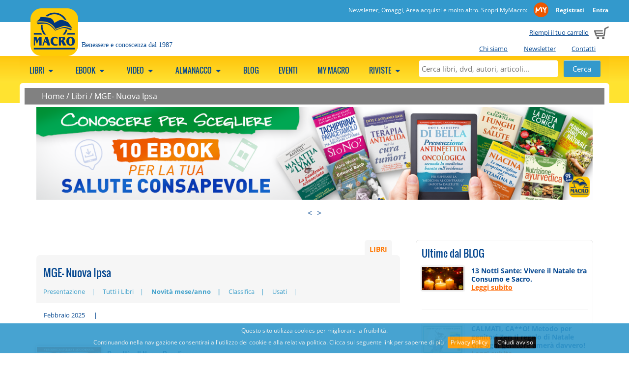

--- FILE ---
content_type: text/html; charset=UTF-8
request_url: https://www.gruppomacro.com/libri/mge-nuova-ipsa/novita.php
body_size: 10785
content:
    <!DOCTYPE html>
    <html class="no-js" xmlns="http://www.w3.org/1999/xhtml" xmlns:og="http://ogp.me/ns#" xmlns:fb="https://www.facebook.com/2008/fbml" xml:lang="it">
<head>
      <meta http-equiv="content-type" content="text/html;charset=UTF-8" />
    <meta name="language" content="it" />
    <title>Libri MGE- Nuova Ipsa</title>
    <meta name="description" content="Libri di MGE- Nuova Ipsa. Acquista online i libri MGE- Nuova Ipsa" />
    <meta name="viewport" content="width=device-width" />
    <meta name="apple-mobile-web-app-title" content="Gruppo Macro" />
    <link rel="apple-touch-icon-precomposed" sizes="120x120" href="//www.gruppomacro.com/ico/apple-touch-icon-120x120-precomposed.png" />
    <link rel="apple-touch-icon-precomposed" sizes="76x76" href="//www.gruppomacro.com/ico/apple-touch-icon-76x76-precomposed.png" />
    <link rel="apple-touch-icon-precomposed" sizes="152x152" href="//www.gruppomacro.com/ico/apple-touch-icon-152x152-precomposed.png" />
    <link rel="shortcut icon" href="//www.gruppomacro.com/ico//favicon.png">
    
          
        <!--CSS -->
        <link href="//www.gruppomacro.com/js/megamenu/megamenu.css?1722864751" rel="stylesheet" type="text/css" /><link href="//www.gruppomacro.com/js/expandingsearch/component.css?1722864751" rel="stylesheet" type="text/css" /><link href="//www.gruppomacro.com/js/tabs/easy-responsive-tabs-schede.css?1722864751" rel="stylesheet" type="text/css" /><link href="//www.gruppomacro.com/css/normalize.css?1722864751" rel="stylesheet" type="text/css" /><link href="//www.gruppomacro.com/css/main.css?1722864751" rel="stylesheet" type="text/css" /><link href="//www.gruppomacro.com/css/font.css?1722864751" rel="stylesheet" type="text/css" /><link href="//www.gruppomacro.com/js/jqueryui/cupertino/jquery-ui-1.10.2.custom.min.css?1722864751" rel="stylesheet" type="text/css" /><link href="//www.gruppomacro.com/js/shadowbox/shadowbox.css?1722864751" rel="stylesheet" type="text/css" /><link href="//www.gruppomacro.com/js/cookiebar/jquery.cookiebar.css?1722864751" rel="stylesheet" type="text/css" /><link href="//www.gruppomacro.com/js/simpler-sidebar/css/simpler-sidebar.css?1722864751" media="screen" rel="stylesheet" type="text/css" />        <!--JS -->
        <script src="//www.gruppomacro.com/js/modernizr-2.6.2-respond-1.1.0.min.js?1722864751" type="text/javascript"></script><script src="//www.gruppomacro.com/js/jquery-1.9.1.min.js?1722864751" type="text/javascript"></script><script src="//www.gruppomacro.com/js/jqueryui/jquery-ui-1.10.2.custom.min.js?1722864751" type="text/javascript"></script><script src="//www.gruppomacro.com/js/megamenu/megamenu.js?1722864751" type="text/javascript"></script><script src="//www.gruppomacro.com/js/tabs/easyResponsiveTabs.js?1722864751" type="text/javascript"></script><script src="//www.gruppomacro.com/js/expandingsearch/classie.js?1722864751" type="text/javascript"></script><script src="//www.gruppomacro.com/js/expandingsearch/uisearch.js?1722864751" type="text/javascript"></script><script src="//www.gruppomacro.com/js/shadowbox/shadowbox.js?1722864751" type="text/javascript"></script><script src="//www.gruppomacro.com/js/cookiebar/jquery.cookiebar.js?1722864751" type="text/javascript"></script><script src="//www.gruppomacro.com/js/common.js?1722864751" type="text/javascript"></script><script src="//www.gruppomacro.com/js/promojs/promoBox.min.js?1722864751" type="text/javascript"></script><script src="//www.gruppomacro.com/js/simpler-sidebar/dist/jquery.simpler-sidebar.min.js?1722864751" type="text/javascript"></script>    <!-- Facebook Pixel Code -->
    <script>
    !function(f,b,e,v,n,t,s){if(f.fbq)return;n=f.fbq=function(){n.callMethod?
    n.callMethod.apply(n,arguments):n.queue.push(arguments)};if(!f._fbq)f._fbq=n;
    n.push=n;n.loaded=!0;n.version='2.0';n.queue=[];t=b.createElement(e);t.async=!0;
    t.src=v;s=b.getElementsByTagName(e)[0];s.parentNode.insertBefore(t,s)}(window,
    document,'script','https://connect.facebook.net/en_US/fbevents.js');
    fbq('init', '412873042631441');
    fbq('track', 'PageView');
    </script>
    <noscript><img height="1" width="1" style="display:none" src="https://www.facebook.com/tr?id=412873042631441&ev=PageView&noscript=1" /></noscript>
    <!-- DO NOT MODIFY -->
    <!-- End Facebook Pixel Code -->
            <script type="text/javascript">
          URL_SITE = 'https://www.gruppomacro.com';
          ID_SITE = '1';
        </script>

                      <!-- Hotjar Tracking Code for www.gruppomacro.com -->
              <script>
              (function(h,o,t,j,a,r){
              h.hj=h.hj||function(){(h.hj.q=h.hj.q||[]).push(arguments)};
              h._hjSettings={hjid:400579,hjsv:5};
              a=o.getElementsByTagName('head')[0];
              r=o.createElement('script');r.async=1;
              r.src=t+h._hjSettings.hjid+j+h._hjSettings.hjsv;
              a.appendChild(r);
              })(window,document,'//static.hotjar.com/c/hotjar-','.js?sv=');
              </script>
                          <script type="text/javascript"> _linkedin_partner_id = "2788164"; window._linkedin_data_partner_ids = window._linkedin_data_partner_ids || []; window._linkedin_data_partner_ids.push(_linkedin_partner_id); </script><script type="text/javascript"> (function(){var s = document.getElementsByTagName("script")[0]; var b = document.createElement("script"); b.type = "text/javascript";b.async = true; b.src = "https://snap.licdn.com/li.lms-analytics/insight.min.js"; s.parentNode.insertBefore(b, s);})(); </script> <noscript> <img height="1" width="1" style="display:none;" alt="" src="https://px.ads.linkedin.com/collect/?pid=2788164&fmt=gif" /> </noscript>
                        <!-- Google Tag Manager -->
          <script>(function(w,d,s,l,i){w[l]=w[l]||[];w[l].push({'gtm.start':
          new Date().getTime(),event:'gtm.js'});var f=d.getElementsByTagName(s)[0],
          j=d.createElement(s),dl=l!='dataLayer'?'&l='+l:'';j.async=true;j.src=
          'https://www.googletagmanager.com/gtm.js?id='+i+dl;f.parentNode.insertBefore(j,f);
          })(window,document,'script','dataLayer','GTM-5NJBDVT');</script>
          <!-- End Google Tag Manager -->
          
        <link href="//www.gruppomacro.com/style.css" rel="stylesheet" type="text/css" />  <link rel="canonical" href="https://www.gruppomacro.com/editori/mge-nuova-ipsa/a-z.php"></head>
<body style="background-color:transparent;">

  <!-- Google Tag Manager (noscript) -->
<noscript><iframe src="https://www.googletagmanager.com/ns.html?id=GTM-5NJBDVT"
height="0" width="0" style="display:none;visibility:hidden"></iframe></noscript>
<!-- End Google Tag Manager (noscript) -->
          <a href="#" class="scrollup">Scroll</a>

    <div class="cont_head">
              <div class="clearfix mymacro_strip">
          <div class="mymacro_strip_content">
            <div class="logged_panel">
              <span class="claim_desktop">
                                Newsletter, Omaggi, Area acquisti e molto altro. Scopri MyMacro:                <a href="//www.gruppomacro.com/mymacro/" class="my_macro_logo"></a>
                <a href="https://www.gruppomacro.com/mymacro/areariservata.php"><strong>Registrati</strong></a>
                <a href="https://www.gruppomacro.com/mymacro/"><strong>Entra</strong></a>
              </span>
              <span class="claim_mobile">
                                Scopri MyMacro:
                                <a href="//www.gruppomacro.com/mymacro/" class="my_macro_logo"></a>
                <a href="https://www.gruppomacro.com/mymacro/areariservata.php"><strong>Registrati</strong></a>
                <a href="https://www.gruppomacro.com/mymacro/"><strong>Entra</strong></a>
              </span>
            </div>
          </div>
        </div>
                  <header class="clearfix head">
              <div class="cart_preview ">
                      <span class="claim_desktop">
              <a href="https://www.gruppomacro.com/cart/">Riempi il tuo carrello</a>
            </span>
            <span class="claim_mobile">
              Carrello            </span>
                      <span style="margin-left: 5px;"><a href="https://www.gruppomacro.com/cart/"><img src="//www.gruppomacro.com/img/cart.png" alt="Carrello"></a></span>
        </div>

        <ul class="istituzionale claim_desktop">
                    <li><a href="https://www.gruppomacro.com/testi/chi_siamo.php">Chi siamo</a></li>
                    <li><a href="https://www.gruppomacro.com/mymacro/newsletter.php">Newsletter</a></li>
                    <li><a href="https://www.gruppomacro.com/contatti.php">Contatti</a></li>
                  </ul>
              <div class="logo " onclick="document.location.href='https://www.gruppomacro.com/'"></div>
              <span class="claim">Benessere e conoscenza dal 1987</span>
        
    </header>
        </div>

    <!--MEGAMENU -->
    <nav>
    <ul class="megamenu skyblue">
              <div id="sb-search" class="sb-search">
          <form method="get" action="//www.gruppomacro.com/ricerca.php">
            <input class="sb-search-input" placeholder="Cerca libri, dvd, autori, articoli..." type="text" value="" name="search" id="search">
            <input class="sb-search-submit" id="sb-search-submit" type="submit" value="">
            <span class="sb-icon-search"></span>
          </form>
        </div>

      <!--static search -->
      <div class="static_search">
        <form method="get" action="//www.gruppomacro.com/ricerca.php">
          <input placeholder="Cerca libri, dvd, autori, articoli..." type="text" value="" name="search" id="static_search">
          <input type="submit" class="submit" value="Cerca">
        </form>
      </div>

                  <li>
              <a href="javascript:void(0);">
              Libri                              <span class="fo-down-dir"></span>
                              </a>
                                  <div class="megapanel">
                <div class="submenu">
            <ul>
                                <li>
                                         <a href="https://www.gruppomacro.com/libri/prossimamente.php" title="Prossimamente">Prossimamente</a>                                        </li>
                                    <li>
                                         <a href="https://www.gruppomacro.com/libri/macro-edizioni/a-z.php" title="Novità Macro">Novità Macro</a>                                        </li>
                                    <li>
                                         <a href="https://www.gruppomacro.com/libri/arianna-editrice/a-z.php" title="Novità Arianna">Novità Arianna</a>                                        </li>
                                    <li>
                                         <a href="https://www.gruppomacro.com/libri/macro-junior/a-z.php" title="Novità Macro Junior">Novità Macro Junior</a>                                        </li>
                                    <li>
                                         <a href="https://www.gruppomacro.com/editori/macrovideo/a-z.php" title="Novità Macro Video">Novità Macro Video</a>                                        </li>
                                    <li>
                                         <a href="https://www.gruppomacro.com/ricerca.php?search=audiolibro%20mp3&tipo=prodotto" title="Audiolibri">Audiolibri</a>                                        </li>
                                    <li>
                                         <a href="https://www.gruppomacro.com/con_omaggi.php" title="OMAGGI">OMAGGI</a>                                        </li>
                                    <li>
                                         <a href="https://www.gruppomacro.com/libri/bestseller.php" title="Classifica">Classifica</a>                                        </li>
                                    <li>
                                         <a href="https://www.gruppomacro.com/libri/remainder.php" title="Libri a metà prezzo">Libri a metà prezzo</a>                                        </li>
                                    <li>
                                         <a href="https://www.gruppomacro.com/libri/usati.php" title="Usati">Usati</a>                                        </li>
                                    <li>
                                         <a href="https://www.gruppomacro.com/cartolibro/a-z.php" title="Cartolibro">Cartolibro</a>                                        </li>
                                    <li>
                                         <a href="https://www.gruppomacro.com/libri/a-z.php" title="Tutti i Libri">Tutti i Libri</a>                                        </li>
                                    <li>
                                         <a href="https://www.gruppomacro.com/libri/autori.php" title="Autori">Autori</a>                                        </li>
                                <div class="clearfix"></div>
              </ul>
           </div>
                    <div class="submenu">
            <ul>
                                <li>
                                        <h5>
                        <a href="https://www.gruppomacro.com//libri/macro-edizioni/a-z.php" title="MACRO EDIZIONI">MACRO EDIZIONI</a>                      </h5>
                                        </li>
                                    <li>
                                         <a href="https://www.gruppomacro.com/libri/macro-edizioni/fare-l-amore" title="Amore Consapevole">Amore Consapevole</a>                                        </li>
                                    <li>
                                         <a href="https://www.gruppomacro.com/libri/macro-edizioni/il-giardino-di-eva/a-z.php" title="Sentiero Femminile">Sentiero Femminile</a>                                        </li>
                                    <li>
                                         <a href="https://www.gruppomacro.com/libri/macro-edizioni/tecniche-corporee/a-z.php" title="Tecniche Corporee">Tecniche Corporee</a>                                        </li>
                                    <li>
                                         <a href="https://www.gruppomacro.com/libri/macro-edizioni/la-biblioteca-benessere/a-z.php" title="La Biblioteca del Benessere">La Biblioteca del Benessere</a>                                        </li>
                                    <li>
                                         <a href="https://www.gruppomacro.com/libri/macro-edizioni/salute-alimentazione/a-z.php" title="Salute e Alimentazione">Salute e Alimentazione</a>                                        </li>
                                    <li>
                                         <a href="https://www.gruppomacro.com/libri/macro-edizioni/nuova-saggezza/a-z.php" title="Nuova Saggezza">Nuova Saggezza</a>                                        </li>
                                    <li>
                                         <a href="https://www.gruppomacro.com/libri/macro-edizioni/scienza-e-conoscenza/a-z.php" title="Scienza e Conoscenza">Scienza e Conoscenza</a>                                        </li>
                                    <li>
                                         <a href="https://www.gruppomacro.com/libri/macro-edizioni/il-filo-verde-arianna/a-z.php" title="Il Filo Verde">Il Filo Verde</a>                                        </li>
                                    <li>
                                         <a href="https://www.gruppomacro.com/libri/macro-edizioni/verita-nascoste/a-z.php" title="Verità Nascoste">Verità Nascoste</a>                                        </li>
                                    <li>
                                        <a class="collane" href="https://www.gruppomacro.com/libri/macro-edizioni/" title="tutte le collane">tutte le collane</a>                                        </li>
                                            <div class="clearfix"></div>
                        </ul>
                        <ul>
                                          <li>
                                        <h5>
                        <a href="https://www.gruppomacro.com/libri/macro-junior/" title="MACRO JUNIOR">MACRO JUNIOR</a>                      </h5>
                                        </li>
                                            <div class="clearfix"></div>
                        </ul>
                        <ul>
                                          <li>
                                        <h5>
                        <a href="https://www.gruppomacro.com/libri/arianna-editrice/" title="ARIANNA EDITRICE">ARIANNA EDITRICE</a>                      </h5>
                                        </li>
                                <div class="clearfix"></div>
              </ul>
           </div>
                    <div class="submenu">
            <ul>
                                <li>
                                        <h5>
                        MACRO FRANCIA                      </h5>
                                        </li>
                                    <li>
                                         <a href="https://www.gruppomacro.com//libri/macro-editions/a-z.php" title="Libri Macro Èditions">Libri Macro Èditions</a>                                        </li>
                                            <div class="clearfix"></div>
                        </ul>
                        <ul>
                                          <li>
                                        <h5>
                        MACRO SPAGNA                      </h5>
                                        </li>
                                    <li>
                                         <a href="https://www.gruppomacro.com//libri/macro-ediciones/a-z.php" title="Libri Macro Ediciones">Libri Macro Ediciones</a>                                        </li>
                                            <div class="clearfix"></div>
                        </ul>
                        <ul>
                                          <li>
                                        <h5>
                        MACRO REGNO UNITO                      </h5>
                                        </li>
                                    <li>
                                         <a href="https://www.gruppomacro.com/libri/mge-uk/a-z.php" title="Libri Macro Editions">Libri Macro Editions</a>                                        </li>
                                <div class="clearfix"></div>
              </ul>
           </div>
                    <div class="submenu">
            <ul>
                                <li>
                                        <h5>
                        ALTRI EDITORI                      </h5>
                                        </li>
                                    <li>
                                         <a href="https://www.gruppomacro.com/libri/uno-editori/a-z.php" title="Uno Editori">Uno Editori</a>                                        </li>
                                    <li>
                                         <a href="https://www.gruppomacro.com/libri/one-books/a-z.php" title="One Books">One Books</a>                                        </li>
                                    <li>
                                         <a href="https://www.gruppomacro.com/libri/nuova-ipsa-editore-srl/a-z.php" title="Nuova IPSA Editore">Nuova IPSA Editore</a>                                        </li>
                                    <li>
                                         <a href="https://www.gruppomacro.com/libri/bonomi-editore/a-z.php" title="Bonomi Editore">Bonomi Editore</a>                                        </li>
                                    <li>
                                         <a href="https://www.gruppomacro.com/libri/macro-edizioni-distribuzione/a-z.php" title="Macro Edizioni Distribuzione">Macro Edizioni Distribuzione</a>                                        </li>
                                    <li>
                                         <a href="https://www.gruppomacro.com/libri/stazione-celeste-edizioni/a-z.php" title="Stazione Celeste Edizioni">Stazione Celeste Edizioni</a>                                        </li>
                                    <li>
                                         <a href="https://www.gruppomacro.com/libri/edizioni-sapio/a-z.php" title="Edizioni Sapio">Edizioni Sapio</a>                                        </li>
                                    <li>
                                         <a href="https://www.gruppomacro.com/libri/macro-edizioni-edizioni-enea/a-z.php" title="Edizioni Macro-Enea">Edizioni Macro-Enea</a>                                        </li>
                                    <li>
                                         <a href="https://www.gruppomacro.com/libri/edizioni-enea/a-z.php" title="Edizioni Enea">Edizioni Enea</a>                                        </li>
                                    <li>
                                         <a href="https://www.gruppomacro.com/libri/om-edizioni/a-z.php" title="Om Edizioni">Om Edizioni</a>                                        </li>
                                    <li>
                                         <a href="https://www.gruppomacro.com/libri/iti-edizioni/a-z.php" title="ITI Edizioni">ITI Edizioni</a>                                        </li>
                                    <li>
                                         <a href="https://www.gruppomacro.com/libri/gallucci-editore/a-z.php" title="Gallucci Editore">Gallucci Editore</a>                                        </li>
                                    <li>
                                         <a href="https://www.gruppomacro.com/libri/edizioni-usborne/a-z.php" title="Edizioni Usborne">Edizioni Usborne</a>                                        </li>
                                    <li>
                                         <a href="https://www.gruppomacro.com/libri/crisalide-editore/a-z.php" title="Crisalide Editore">Crisalide Editore</a>                                        </li>
                                    <li>
                                         <a href="https://www.gruppomacro.com/libri/andromeda/a-z.php" title="Andromeda Edizioni">Andromeda Edizioni</a>                                        </li>
                                    <li>
                                         <a href="https://www.gruppomacro.com/libri/spazio-interiore/a-z.php" title="Spazio Interiore">Spazio Interiore</a>                                        </li>
                                    <li>
                                         <a href="https://www.gruppomacro.com/libri/edizioni-l-arcipelago/a-z.php" title="Edizioni l'Arcipelago">Edizioni l'Arcipelago</a>                                        </li>
                                <div class="clearfix"></div>
              </ul>
           </div>
                </div>
                  </li>
                        <li>
              <a href="javascript:void(0);">
              eBook                              <span class="fo-down-dir"></span>
                              </a>
                                  <div class="megapanel">
                <div class="submenu">
            <ul>
                                <li>
                                         <a href="https://www.gruppomacro.com/ebook/a-z.php" title="Tutti gli Ebook">Tutti gli Ebook</a>                                        </li>
                                    <li>
                                         <a href="https://www.gruppomacro.com/ebook/bestseller.php" title="Bestseller">Bestseller</a>                                        </li>
                                    <li>
                                         <a href="https://www.gruppomacro.com/ebook/autori.php" title="Autori">Autori</a>                                        </li>
                                    <li>
                                         <a href="https://www.gruppomacro.com/omaggi_list.php" title="OMAGGI">OMAGGI</a>                                        </li>
                                <div class="clearfix"></div>
              </ul>
           </div>
                    <div class="submenu">
            <ul>
                                <li>
                                        <h5>
                        <a href="https://www.gruppomacro.com/ebook/macro-edizioni/" title="MACRO EDIZIONI">MACRO EDIZIONI</a>                      </h5>
                                        </li>
                                    <li>
                                         <a href="https://www.gruppomacro.com/ebook/macro-edizioni/salute-alimentazione/" title="Salute e Alimentazione">Salute e Alimentazione</a>                                        </li>
                                    <li>
                                         <a href="https://www.gruppomacro.com/ebook/macro-edizioni/la-biblioteca-benessere/" title="La Biblioteca del Benessere">La Biblioteca del Benessere</a>                                        </li>
                                    <li>
                                         <a href="https://www.gruppomacro.com/ebook/macro-edizioni/nuova-saggezza/" title="Nuova Saggezza">Nuova Saggezza</a>                                        </li>
                                    <li>
                                         <a href="https://www.gruppomacro.com/ebook/macro-edizioni/scienza-e-conoscenza/" title="Scienza e Conoscenza">Scienza e Conoscenza</a>                                        </li>
                                    <li>
                                         <a href="https://www.gruppomacro.com/ebook/macro-edizioni/verita-nascoste/" title="Verità Nascoste">Verità Nascoste</a>                                        </li>
                                    <li>
                                        <a class="collane" href="https://www.gruppomacro.com/ebook/macro-edizioni/" title="tutte le collane">tutte le collane</a>                                        </li>
                                <div class="clearfix"></div>
              </ul>
           </div>
                    <div class="submenu">
            <ul>
                                <li>
                                        <h5>
                        <a href="https://www.gruppomacro.com/ebook/bis-edizioni/" title="BIS EDIZIONI">BIS EDIZIONI</a>                      </h5>
                                        </li>
                                    <li>
                                         <a href="https://www.gruppomacro.com/ebook/bis-edizioni/la-scienza-della-mente/" title="La Scienza della Mente">La Scienza della Mente</a>                                        </li>
                                    <li>
                                         <a href="https://www.gruppomacro.com/ebook/bis-edizioni/i-classici-della-scienza-mente/" title="I Classici della Scienza della Mente">I Classici della Scienza della Mente</a>                                        </li>
                                    <li>
                                         <a href="https://www.gruppomacro.com/ebook/bis-edizioni/spiritualita/" title="Spiritualità">Spiritualità</a>                                        </li>
                                    <li>
                                         <a href="https://www.gruppomacro.com/ebook/bis-edizioni/i-classici-della-spiritualita/" title="I Classici della spiritualita">I Classici della spiritualita</a>                                        </li>
                                    <li>
                                         <a href="https://www.gruppomacro.com/ebook/bis-edizioni/tecniche-corporee/" title="Tecniche Corporee">Tecniche Corporee</a>                                        </li>
                                    <li>
                                         <a href="https://www.gruppomacro.com/ebook/bis-edizioni/le-parole-dell-amore/" title="Le Parole dell'Amore">Le Parole dell'Amore</a>                                        </li>
                                    <li>
                                        <a class="collane" href="https://www.gruppomacro.com/ebook/bis-edizioni/" title="tutte le collane">tutte le collane</a>                                        </li>
                                <div class="clearfix"></div>
              </ul>
           </div>
                    <div class="submenu">
            <ul>
                                <li>
                                        <h5>
                        <a href="https://www.gruppomacro.com/ebook/arianna-editrice/" title="ARIANNA EDITRICE">ARIANNA EDITRICE</a>                      </h5>
                                        </li>
                                    <li>
                                         <a href="https://www.gruppomacro.com/ebook/arianna-editrice/arianna-e-consapevole/" title="Arianna e Consapevole">Arianna e Consapevole</a>                                        </li>
                                    <li>
                                         <a href="https://www.gruppomacro.com/ebook/arianna-editrice/un-altra-storia/" title="Un'Altra Storia">Un'Altra Storia</a>                                        </li>
                                            <div class="clearfix"></div>
                        </ul>
                        <ul>
                                          <li>
                                        <h5>
                        <a href="https://www.gruppomacro.com/ebook/essere-felici/" title="ESSERE FELICI">ESSERE FELICI</a>                      </h5>
                                        </li>
                                    <li>
                                         <a href="https://www.gruppomacro.com/ebook/essere-felici/motivazionale/" title="Motivazionale">Motivazionale</a>                                        </li>
                                    <li>
                                         <a href="https://www.gruppomacro.com/ebook/essere-felici/self-help/" title="Self-Help">Self-Help</a>                                        </li>
                                    <li>
                                         <a href="https://www.gruppomacro.com/ebook/prossimamente.php" title="Prossimamente">Prossimamente</a>                                        </li>
                                <div class="clearfix"></div>
              </ul>
           </div>
                </div>
                  </li>
                        <li>
              <a href="javascript:void(0);">
              Video                              <span class="fo-down-dir"></span>
                              </a>
                                  <div class="megapanel">
                <div class="submenu">
            <ul>
                                <li>
                                         <a href="https://www.gruppomacro.com/ondemand/" title="Video On Demand">Video On Demand</a>                                        </li>
                                    <li>
                                         <a href="https://www.gruppomacro.com/academy/" title="Academy">Academy</a>                                        </li>
                                    <li>
                                         <a href="https://www.gruppomacro.com/academy/?show_bundle=1" title="PREMIUM">PREMIUM</a>                                        </li>
                                    <li>
                                         <a href="https://www.gruppomacro.com/dvd/" title=" DVD"> DVD</a>                                        </li>
                                    <li>
                                         <a href="https://www.gruppomacro.com/ondemand/con_omaggi.php" title="OMAGGI">OMAGGI</a>                                        </li>
                                    <li>
                                         <a href="https://www.gruppomacro.com/dvd/remainder.php" title="Remainder">Remainder</a>                                        </li>
                                <div class="clearfix"></div>
              </ul>
           </div>
                    <div class="submenu">
            <ul>
                                <li>
                                        <h5>
                        <a href="https://www.gruppomacro.com/editori/macrovideo/" title="MACRO VIDEO">MACRO VIDEO</a>                      </h5>
                                        </li>
                                    <li>
                                         <a href="https://www.gruppomacro.com/collane/nuova-saggezza-dvd/" title="Nuova Saggezza">Nuova Saggezza</a>                                        </li>
                                    <li>
                                         <a href="https://www.gruppomacro.com/collane/pnl-e-formazione/" title="PNL e Formazione">PNL e Formazione</a>                                        </li>
                                    <li>
                                         <a href="https://www.gruppomacro.com/collane/scienza-e-conoscenza-dvd/" title="Scienza e Conoscenza">Scienza e Conoscenza</a>                                        </li>
                                    <li>
                                         <a href="https://www.gruppomacro.com/collane/salute-e-benessere/" title="Videoteca del Benessere">Videoteca del Benessere</a>                                        </li>
                                    <li>
                                         <a href="https://www.gruppomacro.com/collane/verita-nascoste-dvd/" title="Verità Nascoste">Verità Nascoste</a>                                        </li>
                                    <li>
                                        <a class="collane" href="https://www.gruppomacro.com/editori/macrovideo/" title="tutte le collane">tutte le collane</a>                                        </li>
                                <div class="clearfix"></div>
              </ul>
           </div>
                    <div class="submenu">
            <ul>
                                <li>
                                        <h5>
                        <a href="https://www.gruppomacro.com/editori/mt0/" title="MT0 - MacroTiConZero">MT0 - MacroTiConZero</a>                      </h5>
                                        </li>
                                    <li>
                                         <a href="https://www.gruppomacro.com/collane/mt0-ecoscienza/" title="Eco-Scienze">Eco-Scienze</a>                                        </li>
                                <div class="clearfix"></div>
              </ul>
           </div>
                </div>
                  </li>
                        <li>
              <a href="javascript:void(0);">
              Almanacco                              <span class="fo-down-dir"></span>
                              </a>
                                  <div class="megapanel">
                <div class="submenu">
            <ul>
                            <div class="clearfix"></div>
              </ul>
           </div>
                </div>
                  </li>
                        <li>
              <a href="https://www.gruppomacro.com/blog/">
              Blog                            </a>
                                        </li>
                        <li>
              <a href="https://www.gruppomacro.com/eventi/">
              Eventi                            </a>
                                  <div class="megapanel">
                <div class="submenu">
            <ul>
                            <div class="clearfix"></div>
              </ul>
           </div>
                </div>
                  </li>
                        <li>
              <a href="https://www.gruppomacro.com/mymacro/">
              My Macro                            </a>
                                  <div class="megapanel">
                <div class="submenu">
            <ul>
                            <div class="clearfix"></div>
              </ul>
           </div>
                </div>
                  </li>
                        <li>
              <a href="javascript:void(0);">
              Riviste                              <span class="fo-down-dir"></span>
                              </a>
                                  <div class="megapanel">
                <div class="submenu">
            <ul>
                                <li>
                                         <a href="https://www.gruppomacro.com/collane/almanacco/a-z.php" title="Macro Almanacco">Macro Almanacco</a>                                        </li>
                                    <li>
                                         <a href="https://www.gruppomacro.com/riviste/gruppo-editoriale-macro/scienza-e-conoscenza-rivista/" title="Scienza e Conoscenza">Scienza e Conoscenza</a>                                        </li>
                                    <li>
                                         <a href="https://www.gruppomacro.com/collane/speciali-di-scienza-e-conoscenza/a-z.php" title="Speciali di Scienza e Conoscenza">Speciali di Scienza e Conoscenza</a>                                        </li>
                                <div class="clearfix"></div>
              </ul>
           </div>
                </div>
                  </li>
                </ul>
    </nav>
            <div id="popunder">
          <a href="javascript:closeModal()"><img class="close-pu" src="https://www.gruppomacro.com/img/icon-pu.png"></a>
          <div class="content-pu">
            <div id="popunder-msg-wrapper" class="msg"></div>
                        <div id="pu-presentation">
              <p><strong>SPESE DI SPEDIZIONE GRATIS*</strong><br /><em>* per ordini superiori a 14,89 euro</em></p>              <form id="modal-discount-frm" action="https://www.gruppomacro.com/feed/popunder.php" method="post" onsubmit="return modalDiscountCheckForm(this)">
                    <input type="hidden" name="id_campagna" value="19" />
                    <input type="email" name="email" value="" placeholder="Inserisci la tua email"/>
                    <script src='https://www.google.com/recaptcha/api.js' async defer></script>
    <script>
      function myReCaptchaSubmit(){
        var my_form = $("#g-recaptcha-btn").closest("form");
        my_form.submit();
        }
    </script>
    <button id="g-recaptcha-btn" class="g-recaptcha submit" data-sitekey="6LdMVEYUAAAAACmOukD0binWVzTxHyrqi_FQMQ3B" data-callback="myReCaptchaSubmit">Ricevi il buono ora!</button>
                    <br />
                <small><a href="https://www.gruppomacro.com/testi/privacy.php" target="_blank">(Visualizza Informativa)</a></small>
              </form>
            </div>
          </div>
        </div>

    <script>
      
      function closeModal(){
        $("#popunder").slideToggle();

      }

      function pophoverModalShow(){
         var viewed = $('body').data('popunder_viewed');

         if(!viewed){
           $('body').data('popunder_viewed', true);
           $('#popunder').slideToggle();
           
               ga('send', {
      hitType: 'event',
      eventCategory: 'Popunder',
      eventAction: 'open',
      eventLabel: 'Apertura popunder: campagna buoni 19',
      eventValue: '19'
      });
               
         }
       }

      $(function(){
        $(window).scroll(pophoverModalShow);
      });

            document.cookie = 'popunder-buono-19=1;';

      function modalDiscountCheckForm(frm){

        // ajax submit
        var myform = $('#modal-discount-frm');

        $.post(myform.attr('action'), myform.serialize(), function(result){

          var result_json = JSON.parse(result);

          if (result_json.error){
            $("#popunder-msg-wrapper").html("<div class=\"warning\">" + result_json.error + "</div>");
            }
          else if (result_json.ok){
            $("#popunder-msg-wrapper").html("<div class=\"info\">" + result_json.ok + "</div>");
            
            // evento analytics adhoc
            
                ga('send', {
      hitType: 'event',
      eventCategory: 'Popunder',
      eventAction: 'registration',
      eventLabel: 'Richiesta registrazione: campagna buoni 19',
      eventValue: '19'
       });
    
            }
          
          if(result_json.clear){
            $("#pu-presentation").remove();
            $("#pu-img").remove();
            }
          
          });

        // cosi non fa mai il submit
        return false;
      }
    </script>
    
  <div class="wrapper">
        <div class="briciole_pane">
      <a href="https://www.gruppomacro.com">Home</a> / <a href="https://www.gruppomacro.com/libri">Libri</a> / <a href="/libri/mge-nuova-ipsa">MGE- Nuova Ipsa</a>    </div>
        <div class="main-container">

      <link href="//www.gruppomacro.com/js/owl-carousel-2.3.4/assets/owl.carousel.css?1722864751" media="screen" rel="stylesheet" type="text/css" /><link href="//www.gruppomacro.com/js/owl-carousel-2.3.4/assets/owl.theme.default.css?1722864751" media="screen" rel="stylesheet" type="text/css" /><script src="//www.gruppomacro.com/js/owl-carousel-2.3.4/owl.carousel.min.js?1722864751" type="text/javascript"></script>      <script>
         $(document).ready(function() {

           $(".owl-carousel").each(function(i, el){

            var owl = $(el);

            var owl_items = 4;
            var owl_autoplay = false;
            var owl_autoplay_time = false;
            var owl_center = false;
            var owl_show_dots = true;
            var owl_nav = false;
            var owl_loop = false;
            var owl_nav_element = ["<", ">"];

            if( owl.attr("rel") == "banner"){
              owl_loop = true;
              owl_items = 1;
              owl_autoplay = true;
              owl_autoplay_time = 5000;
              owl_center = true;
              owl_show_dots = false;
              owl_nav = true;
            }

          if( owl.attr("rel") == "blog"){
            owl_items = 1;
            owl_show_dots = false;
            owl_nav = true;
            owl_loop = true;
            owl_nav_element = ["&#9664;", "&#9654;"];
          }

          if( owl.attr("rel") == "prod-macro"){
            owl_items = 2;
            owl_show_dots = false;
            owl_nav = true;
            owl_loop = true;
          }
          
          if(owl.attr("rel") == "my-biblioteca" || owl.attr("rel") == "my-biblioteca-4"){
            owl_items = 3;
            if(owl.attr("rel") == "my-biblioteca-4")
              owl_items = 4;
            owl_show_dots = false;
            owl_loop = false;
            owl_nav = true;

            owl_nav_element = ['<img src="https://www.gruppomacro.com/img/owl-chevron-left.png" />', '<img src="https://www.gruppomacro.com/img/owl-chevron-right.png" />'];
          }
          
          var owl_options = {
            dots: owl_show_dots,
            autoplay: owl_autoplay,
            autoplayTimeout: owl_autoplay_time,
            items: owl_items,
            center: owl_center,
            loop: owl_loop,
            nav: owl_nav,
            navText: owl_nav_element
          };

        // l'opzine loop da un erorre se c'è solo un item (bug del plugin)
        var nr_items  = owl.find("img").length;
        if(nr_items <= 1)
          {
          if(owl_options.loop)
            delete owl_options.loop;
          // Via le freccine...
          delete owl_options.nav;
          }

        owl.owlCarousel(owl_options);
        });


        // questo usateo per le tab di articoli/blog segue una config tutta sua
        if($("#owl-carousel-blog")){

          $("#owl-carousel-blog").on('initialized.owl.carousel', function(event) {
            $("div#owl-carousel-blog div.owl-stage").css("min-width", "450px");
            })


          $("#owl-carousel-blog").owlCarousel({
            items: 1,
            dots: false,
            autoWidth: true,
            nav: false
          });


        $('#next-item').click(function() {
          $("#owl-carousel-blog").trigger('next.owl.carousel');
          })

        $('#prev-item').click(function() {
          $("#owl-carousel-blog").trigger('prev.owl.carousel');
          })
        }
      });
      </script>
            <div id="owl-carousel" class="owl-carousel owl-theme resp-tab-content banner-header" rel="banner">
        <div class="banner-default"><a href="https://www.gruppomacro.com/ebook/a-z.php"><img src="//www.gruppomacro.com/data/banner/b/banner_macro_ebook_dicembre_2025_macro_homepage_1180x197.png"  alt="ebook salute" class="banner_top"></a></div><div class="banner-default"><a href="https://c8d8b.emailsp.com/frontend/LandingPage.aspx?idList=1&idLP=253&guid=D8F126C3-F80E-423F-9219-C565613EDC6E"><img src="//www.gruppomacro.com/data/banner/b/banner_cataloghi_macro_homepage_1180x197-32114-88665.png"  alt="" class="banner_top"></a></div>      </div>
            <div class="main">
      <section>

        <div class="elenco_prodotti_titolo_pag topmargine">

                      <ul class="filtro_tipologia">
                              <li><a href="https://www.gruppomacro.com/libri/mge-nuova-ipsa/a-z.php" class="onfocus">LIBRI</a></li>
                              <div class="clearfix"></div>
            </ul>
            
          <div class="margin_mobile">
                      <h1>MGE- Nuova Ipsa</h1>
                      </div>

                    <ul class="elenco_prodotti_filtro" style="margin-top:2%;">
            <li><a href="https://www.gruppomacro.com/libri/mge-nuova-ipsa"   title="Presentazione">Presentazione</a></li>
                          <li><a href="https://www.gruppomacro.com/libri/mge-nuova-ipsa/a-z.php"  title="Tutti i Libri">Tutti i Libri</a></li>
                            <li><a href="https://www.gruppomacro.com/libri/mge-nuova-ipsa/novita.php" class="selected" title="Novità">Novità mese/anno</a></li>
                            <li><a href="https://www.gruppomacro.com/libri/mge-nuova-ipsa/bestseller.php"  title="Classifica">Classifica</a></li>
                            <li><a href="https://www.gruppomacro.com/libri/mge-nuova-ipsa/usati.php"  title="Usati">Usati</a></li>
                        </ul>

        </div>
        <div class="clearfix"></div>

                          <div class="clearfix"></div>

      <ul class="elenco_prodotti_filtro_mesi">
              <li><a  href="https://www.gruppomacro.com/libri/mge-nuova-ipsa/novita.php?m=2&y=2025">Febbraio 2025</a></li> |
              </ul>
      
                        <div class="elenco_prodotti">
              
              <div class="prod-list-box">
                <a class="prod-list-url" href="https://www.gruppomacro.com/prodotti/benattia-il-nuovo-paradigma" >
                  <img src="https://www.gruppomacro.com/data/prodotti/cop/galleria/big/b/benattia-il-nuovo-paradigma.jpg" alt="Benattia - Il Nuovo Paradigma - Libro">
                  <div class="tipologia id-tipo-1">Libri</div>                </a>
              </div>

              <div class="elenco_prodotti_descrizione">
                <p class="titolo_libro_elenco"><a class="prod-list-url" href="https://www.gruppomacro.com/prodotti/benattia-il-nuovo-paradigma" >Benattia - Il Nuovo Paradigma - Libro</a></p>
                <p><a  
                                            href="https://www.gruppomacro.com/autori/francesco-oliviero" >Francesco Oliviero</a></p>
                <p>
                  Pag. 272                </p>
                <p>
                  <span style="font-weight:700">
                                            &euro; 21,75                                          </span>
                                      <span class="sconto">5%</span>
                    <span style="text-decoration:line-through">
                                              &euro; 22,90                                            </span>
                                    </p>
                <p><a class="button_approfondisci" href="https://www.gruppomacro.com/prodotti/benattia-il-nuovo-paradigma"  title="">Approfondisci</a></p>
              </div>
              <div class="clearfix"></div>
            </div>
            
                  <div class="clearfix"></div>

      <ul class="elenco_prodotti_filtro_mesi">
              <li><a  href="https://www.gruppomacro.com/libri/mge-nuova-ipsa/novita.php?m=2&y=2025">Febbraio 2025</a></li> |
              </ul>
                  
      </section>

      </div>

      <div class="submain">
      <aside>
        
    	      <div class="ultime_blog">
      <h4>Ultime dal BLOG</h4>
                  <div>
                          <a href="https://www.gruppomacro.com/blog/femminile-sacro/13-notti-sante-vivere-il-natale-tra-consumo-e-sacro"><img class="preview" src="https://www.gruppomacro.com/data/blog/small/a/antichi-misteri-femminii.png" alt="13 Notti Sante: Vivere il Natale tra Consumo e Sacro." /></a>                          <p>13 Notti Sante: Vivere il Natale tra Consumo e Sacro.<br>
            <a href="https://www.gruppomacro.com/blog/femminile-sacro/13-notti-sante-vivere-il-natale-tra-consumo-e-sacro" >Leggi subito</a></p>
            <span class="clearfix"></span>
          </div>
          <div class="separator"></div>
          <div class="clearfix"></div>
                    <div>
                          <a href="https://www.gruppomacro.com/blog/bambini-e-ragazzi/calmati-ca-o-metodo-per-genitori-zen-il-regalo-di-natale-che-ogni-genitore-amera"><img class="preview" src="https://www.gruppomacro.com/data/blog/small/i/immagine-4.jpg" alt="CALMATI, CA**O! Metodo per genitori Zen Il regalo di Natale che ogni genitore amerà davvero!" /></a>                          <p>CALMATI, CA**O! Metodo per genitori Zen Il regalo di Natale che ogni genitore amerà davvero!<br>
            <a href="https://www.gruppomacro.com/blog/bambini-e-ragazzi/calmati-ca-o-metodo-per-genitori-zen-il-regalo-di-natale-che-ogni-genitore-amera" >Leggi subito</a></p>
            <span class="clearfix"></span>
          </div>
          <div class="separator"></div>
          <div class="clearfix"></div>
                    <div>
                          <a href="https://www.gruppomacro.com/blog/salute-donna/il-ciclo-mestruale-e-un-segno-vitale-cosa-rivela-sulla-tua-salute"><img class="preview" src="https://www.gruppomacro.com/data/blog/small/c/ciclo-mestruale.png" alt="Il ciclo mestruale è un segno vitale: cosa rivela sulla tua salute" /></a>                          <p>Il ciclo mestruale è un segno vitale: cosa rivela sulla tua salute<br>
            <a href="https://www.gruppomacro.com/blog/salute-donna/il-ciclo-mestruale-e-un-segno-vitale-cosa-rivela-sulla-tua-salute" >Leggi subito</a></p>
            <span class="clearfix"></span>
          </div>
          <div class="separator"></div>
          <div class="clearfix"></div>
                    <div>
                          <a href="https://www.gruppomacro.com/blog/nuove-scienze/nikola-tesla-inventore-che-ci-ha-cambiato-la-vita"><img class="preview" src="https://www.gruppomacro.com/data/blog/small/n/nikola-tesla-lampo-di-genio.jpg" alt="Quel genio e profeta di Nikola Tesla, un inventore che ci ha cambiato la vita" /></a>                          <p>Quel genio e profeta di Nikola Tesla, un inventore che ci ha cambiato la vita<br>
            <a href="https://www.gruppomacro.com/blog/nuove-scienze/nikola-tesla-inventore-che-ci-ha-cambiato-la-vita" >Leggi subito</a></p>
            <span class="clearfix"></span>
          </div>
          <div class="separator"></div>
          <div class="clearfix"></div>
                    <div>
                          <a href="https://www.gruppomacro.com/blog/cure-alternative/la-natura-ti-cura-scienza-energia-e-risveglio-interiore"><img class="preview" src="https://www.gruppomacro.com/data/blog/small/l/la-natura-ti-cura.jpg" alt="La Natura ti cura: scienza, energia e risveglio interiore" /></a>                          <p>La Natura ti cura: scienza, energia e risveglio interiore<br>
            <a href="https://www.gruppomacro.com/blog/cure-alternative/la-natura-ti-cura-scienza-energia-e-risveglio-interiore" >Leggi subito</a></p>
            <span class="clearfix"></span>
          </div>
          <div class="separator"></div>
          <div class="clearfix"></div>
                    <div>
                          <a href="https://www.gruppomacro.com/blog/alimentazione-e-diete/iniziare-la-dieta-vegetariana-per-vincere-il-tumore-the-china-study-a-le-iene"><img class="preview" src="https://www.gruppomacro.com/data/blog/small/i/iniziare-la-dieta-vegetariana-per-vincere-il-tumore-the-china-study-a-le-iene.jpg" alt="Iniziare la dieta vegetariana per vincere il tumore: The China Study a Le Iene!" /></a>                          <p>Iniziare la dieta vegetariana per vincere il tumore: The China Study a Le Iene!<br>
            <a href="https://www.gruppomacro.com/blog/alimentazione-e-diete/iniziare-la-dieta-vegetariana-per-vincere-il-tumore-the-china-study-a-le-iene" >Leggi subito</a></p>
            <span class="clearfix"></span>
          </div>
          <div class="separator"></div>
          <div class="clearfix"></div>
                    <div>
                          <a href="https://www.gruppomacro.com/blog/alimentazione-e-diete/franco-berrino-parere-alimentazione-diete"><img class="preview" src="https://www.gruppomacro.com/data/blog/small/f/franco-berrino-parere-alimentazione-diete.jpg" alt="Professor Franco Berrino: il suo parere su alimentazione e diete" /></a>                          <p>Professor Franco Berrino: il suo parere su alimentazione e diete<br>
            <a href="https://www.gruppomacro.com/blog/alimentazione-e-diete/franco-berrino-parere-alimentazione-diete" >Leggi subito</a></p>
            <span class="clearfix"></span>
          </div>
          <div class="separator"></div>
          <div class="clearfix"></div>
                    <div>
                          <a href="https://www.gruppomacro.com/blog/nuova-saggezza/attrarre-l-amore-con-la-legge-di-attrazione"><img class="preview" src="https://www.gruppomacro.com/data/blog/small/a/attrarre-l-amore-con-la-legge-di-attrazione.jpg" alt="Attrarre l'Amore con la Legge di Attrazione" /></a>                          <p>Attrarre l'Amore con la Legge di Attrazione<br>
            <a href="https://www.gruppomacro.com/blog/nuova-saggezza/attrarre-l-amore-con-la-legge-di-attrazione" >Leggi subito</a></p>
            <span class="clearfix"></span>
          </div>
          <div class="separator"></div>
          <div class="clearfix"></div>
                    <div>
                          <a href="https://www.gruppomacro.com/blog/alimentazione-e-diete/frullati-di-frutta-7-ricette-vegan"><img class="preview" src="https://www.gruppomacro.com/data/blog/small/f/frullati-di-frutta-7-ricette-vegan.jpg" alt="Frullati di frutta: 7 ricette vegan per deliziare il tuo palato" /></a>                          <p>Frullati di frutta: 7 ricette vegan per deliziare il tuo palato<br>
            <a href="https://www.gruppomacro.com/blog/alimentazione-e-diete/frullati-di-frutta-7-ricette-vegan" >Leggi subito</a></p>
            <span class="clearfix"></span>
          </div>
          <div class="separator"></div>
          <div class="clearfix"></div>
                    <div>
                          <a href="https://www.gruppomacro.com/blog/alimentazione-e-diete/succhi-detox-5-ricette-di-estratti-depurativi"><img class="preview" src="https://www.gruppomacro.com/data/blog/small/s/succhi-detox-5-ricette-di-estratti-depurativi.jpg" alt="Succhi Detox: 5 ricette di estratti depurativi" /></a>                          <p>Succhi Detox: 5 ricette di estratti depurativi<br>
            <a href="https://www.gruppomacro.com/blog/alimentazione-e-diete/succhi-detox-5-ricette-di-estratti-depurativi" >Leggi subito</a></p>
            <span class="clearfix"></span>
          </div>
          <div class="separator"></div>
          <div class="clearfix"></div>
                </div>
            <a href="https://www.gruppomacro.com/ricerca.php?search=audiolibro" ><img src="//www.gruppomacro.com/data/banner/s/scopri-di-piu.png"  alt="Scopri gli audiolibri Macro" class="banner"></a>            </aside>
      </div>

      </div>

            <div class="clearfix"></div>
              <ul class="partners">
                    <li>
            <a href="https://www.gruppomacro.com/testi/domande-e-risposte.php#pagamenti1" ><img src="//www.gruppomacro.com/data/banner/p/pagamenti-macro.jpg" title="Metodi di pagamento" alt="Metodi di pagamento"></a>            <p><p>Pagamento <a href="https://www.gruppomacro.com/testi/domande-e-risposte.php#pagamenti1">RAPIDO e SICURO</a></p></p>
          </li>
                    <li>
            <a href="https://www.gruppomacro.com/testi/domande-e-risposte.php#pagamenti5" ><img src="//www.gruppomacro.com/data/banner/s/spedizione-gratis.png" title="Spedizione gratuita" alt="Spedizione gratuita"></a>            <p><p>Spedizione <a href="https://www.gruppomacro.com/testi/domande-e-risposte.php#pagamenti5">GRATIS a partire da €14,89 e consegna in 1 giorno</a>.</p></p>
          </li>
                   <div class="clearfix"></div>
        </ul>
        <div class="shadow_partners"></div>
                <div class="banner_footer">
          <div class="banner-default"><a href="http://www.gruppomacro.com/mymacro/newsletter.php"><img src="//www.gruppomacro.com/data/banner/n/newsletter_ban_footer-col_dx.png"  alt="" class="banner_top"></a></div><div class="banner-default"><a href="https://t.me/gruppomacro"><img src="//www.gruppomacro.com/data/banner/t/telegram-ban-footer.png"  alt="Telegram Gruppomacro.com" class="banner_top"></a></div>        </div>
              <br /><br />
      <footer>
        <div class="radius_bottom"></div>
        <div class="cont_menu_footer">
                      <ul class="menu_footer">
              <li><h2>GRUPPOMACRO.COM</h2></li>
                              <li><a href="https://www.gruppomacro.com/testi/chi_siamo.php">Chi siamo</a></li>
                                <li><a href="https://www.gruppomacro.com/mymacro/newsletter.php">Newsletter</a></li>
                                <li><a href="https://www.gruppomacro.com/punti_vendita.php">Punti Vendita</a></li>
                                <li><a href="https://www.gruppomacro.com/testi/foreign_rights_macro.php">Foreign Rights</a></li>
                                <li><a href="https://www.gruppomacro.com/contatti.php">Contatti</a></li>
                            </ul>
                        <ul class="menu_footer">
              <li><h2>LIBRI, EBOOK, VIDEO ON DEMAND</h2></li>
                              <li><a href="https://www.gruppomacro.com/libri/bestseller.php">Classifica</a></li>
                                <li><a href="https://www.gruppomacro.com/libri/novita.php">Novit&agrave;</a></li>
                                <li><a href="https://www.gruppomacro.com/libri//prossimamente.php">Prossimamente</a></li>
                            </ul>
                        <ul class="menu_footer">
              <li><h2>SOCIAL NETWORK</h2></li>
                              <li><a href="https://t.me/gruppomacro" target="_blank">Telegram</a></li>
                                <li><a href="https://it-it.facebook.com/GruppoMacro/" target="_blank">Facebook</a></li>
                                <li><a href="https://www.instagram.com/gruppo.macro/" target="_blank">Instagram</a></li>
                                <li><a href="https://www.youtube.com/channel/UCYUKW48oHaW7iu5ajyB4Fuw" target="_blank">Youtube</a></li>
                            </ul>
                        <ul class="menu_footer">
              <li><h2>ASSISTENZA CLIENTI</h2></li>
                              <li><a href="tel:05471932212">Tel: 0547.1932212</a></li>
                                <li><a style="margin-bottom:8px">Lun/Ven 09:00-15:00</a></li>
                                <li><a href="https://www.gruppomacro.com/testi/domande-e-risposte.php">Domande e risposte</a></li>
                                <li><a href="https://www.gruppomacro.com/contatti.php?destinatario=assistenza_clienti">Contattaci</a></li>
                            </ul>
                      <div class="clearfix"></div>
       </div>


      <div class="box_indirizzo">
          <div class="disclaimer">
                          <div class="pre-footer-info">
                                  <strong>Macro Società Cooperativa scarl</strong><br />
                  Via Giardino, 30 - 47521 Cesena<br />
                  <hr/>
                  Copyright &copy; 2026 Tutti diritti riservati
                                </div>
                            <p style="text-align: center">
                <a href="https://www.gruppomacro.com/testi/informazioni-societarie.php">Informazioni societarie</a><br />
                <a href="https://www.gruppomacro.com/testi/domande-e-risposte.php#assistenza2">Diritto di reso</a><br />
                <a href="https://www.gruppomacro.com/testi/disclaimer.php">Disclaimer</a><br />
                <a href="https://www.gruppomacro.com/testi/privacy.php">Privacy Policy</a><br />
              </p>
                            <a href="https://www.gruppomacro.com/"><img src="https://www.gruppomacro.com/img/macro_edizioni_small.png" alt="Macro Edizioni" class="logo_indirizzo"></a>
                          <br>
            <p>Benessere e conoscenza dal 1987</p>
            <em>Sviluppato da <a href="https://www.nimaia.it" target="_blank">Nimaia</a></em>
          </div>
        </div>
      </footer>
              <script type="text/javascript">
          $(document).ready(
            function(){
              promoBox({
                imagePath: 'https://www.gruppomacro.com/data/banner/splash_banner_promo_box.jpg',
                link: 'http://extra.gruppomacro.com/go/curare-miopia-presbiopia/',
                target: '_blank',
                disableOverlay: true,
                disableOverlayClose: true,
                disableStyles: false,
                disableCloseButton: true,
                disableKeyClose: false,
                closeButtonText: '',
                startDate: 'October 08, 2015 00:00:00',
                endDate: ' October 08, 2015 23:59:00',
                frequency: 0.25,
                deleteCookieOnUrl: '#clear',
                fadeInDuration: 0.5,
                fadeOutDuration: 0.2,
                interstitialDuration: 20,
                interstitialSkipText: 'Vai a gruppomacro.com',
                interstitialText: 'o attendi %s secondi',
              });
          });
        </script>
        <!-- Yandex.Metrika counter -->
        <script type="text/javascript">
        (function (d, w, c) {
            (w[c] = w[c] || []).push(function() {
                try {
                    w.yaCounter30839546 = new Ya.Metrika({id:30839546,
                            webvisor:true,
                            clickmap:true,
                            trackLinks:true,
                            accurateTrackBounce:true});
                } catch(e) { }
            });

            var n = d.getElementsByTagName("script")[0],
                s = d.createElement("script"),
                f = function () { n.parentNode.insertBefore(s, n); };
            s.type = "text/javascript";
            s.async = true;
            s.src = (d.location.protocol == "https:" ? "https:" : "http:") + "//mc.yandex.ru/metrika/watch.js";

            if (w.opera == "[object Opera]") {
                d.addEventListener("DOMContentLoaded", f, false);
            } else { f(); }
        })(document, window, "yandex_metrika_callbacks");
        </script>
        <noscript><div><img src="//mc.yandex.ru/watch/30839546" style="position:absolute; left:-9999px;" alt="" /></div></noscript>
              <!-- /Yandex.Metrika counter -->
          </div>

</body>
</html>

--- FILE ---
content_type: text/html; charset=utf-8
request_url: https://www.google.com/recaptcha/api2/anchor?ar=1&k=6LdMVEYUAAAAACmOukD0binWVzTxHyrqi_FQMQ3B&co=aHR0cHM6Ly93d3cuZ3J1cHBvbWFjcm8uY29tOjQ0Mw..&hl=en&v=N67nZn4AqZkNcbeMu4prBgzg&size=invisible&anchor-ms=20000&execute-ms=30000&cb=cwrtmeuqanw3
body_size: 49390
content:
<!DOCTYPE HTML><html dir="ltr" lang="en"><head><meta http-equiv="Content-Type" content="text/html; charset=UTF-8">
<meta http-equiv="X-UA-Compatible" content="IE=edge">
<title>reCAPTCHA</title>
<style type="text/css">
/* cyrillic-ext */
@font-face {
  font-family: 'Roboto';
  font-style: normal;
  font-weight: 400;
  font-stretch: 100%;
  src: url(//fonts.gstatic.com/s/roboto/v48/KFO7CnqEu92Fr1ME7kSn66aGLdTylUAMa3GUBHMdazTgWw.woff2) format('woff2');
  unicode-range: U+0460-052F, U+1C80-1C8A, U+20B4, U+2DE0-2DFF, U+A640-A69F, U+FE2E-FE2F;
}
/* cyrillic */
@font-face {
  font-family: 'Roboto';
  font-style: normal;
  font-weight: 400;
  font-stretch: 100%;
  src: url(//fonts.gstatic.com/s/roboto/v48/KFO7CnqEu92Fr1ME7kSn66aGLdTylUAMa3iUBHMdazTgWw.woff2) format('woff2');
  unicode-range: U+0301, U+0400-045F, U+0490-0491, U+04B0-04B1, U+2116;
}
/* greek-ext */
@font-face {
  font-family: 'Roboto';
  font-style: normal;
  font-weight: 400;
  font-stretch: 100%;
  src: url(//fonts.gstatic.com/s/roboto/v48/KFO7CnqEu92Fr1ME7kSn66aGLdTylUAMa3CUBHMdazTgWw.woff2) format('woff2');
  unicode-range: U+1F00-1FFF;
}
/* greek */
@font-face {
  font-family: 'Roboto';
  font-style: normal;
  font-weight: 400;
  font-stretch: 100%;
  src: url(//fonts.gstatic.com/s/roboto/v48/KFO7CnqEu92Fr1ME7kSn66aGLdTylUAMa3-UBHMdazTgWw.woff2) format('woff2');
  unicode-range: U+0370-0377, U+037A-037F, U+0384-038A, U+038C, U+038E-03A1, U+03A3-03FF;
}
/* math */
@font-face {
  font-family: 'Roboto';
  font-style: normal;
  font-weight: 400;
  font-stretch: 100%;
  src: url(//fonts.gstatic.com/s/roboto/v48/KFO7CnqEu92Fr1ME7kSn66aGLdTylUAMawCUBHMdazTgWw.woff2) format('woff2');
  unicode-range: U+0302-0303, U+0305, U+0307-0308, U+0310, U+0312, U+0315, U+031A, U+0326-0327, U+032C, U+032F-0330, U+0332-0333, U+0338, U+033A, U+0346, U+034D, U+0391-03A1, U+03A3-03A9, U+03B1-03C9, U+03D1, U+03D5-03D6, U+03F0-03F1, U+03F4-03F5, U+2016-2017, U+2034-2038, U+203C, U+2040, U+2043, U+2047, U+2050, U+2057, U+205F, U+2070-2071, U+2074-208E, U+2090-209C, U+20D0-20DC, U+20E1, U+20E5-20EF, U+2100-2112, U+2114-2115, U+2117-2121, U+2123-214F, U+2190, U+2192, U+2194-21AE, U+21B0-21E5, U+21F1-21F2, U+21F4-2211, U+2213-2214, U+2216-22FF, U+2308-230B, U+2310, U+2319, U+231C-2321, U+2336-237A, U+237C, U+2395, U+239B-23B7, U+23D0, U+23DC-23E1, U+2474-2475, U+25AF, U+25B3, U+25B7, U+25BD, U+25C1, U+25CA, U+25CC, U+25FB, U+266D-266F, U+27C0-27FF, U+2900-2AFF, U+2B0E-2B11, U+2B30-2B4C, U+2BFE, U+3030, U+FF5B, U+FF5D, U+1D400-1D7FF, U+1EE00-1EEFF;
}
/* symbols */
@font-face {
  font-family: 'Roboto';
  font-style: normal;
  font-weight: 400;
  font-stretch: 100%;
  src: url(//fonts.gstatic.com/s/roboto/v48/KFO7CnqEu92Fr1ME7kSn66aGLdTylUAMaxKUBHMdazTgWw.woff2) format('woff2');
  unicode-range: U+0001-000C, U+000E-001F, U+007F-009F, U+20DD-20E0, U+20E2-20E4, U+2150-218F, U+2190, U+2192, U+2194-2199, U+21AF, U+21E6-21F0, U+21F3, U+2218-2219, U+2299, U+22C4-22C6, U+2300-243F, U+2440-244A, U+2460-24FF, U+25A0-27BF, U+2800-28FF, U+2921-2922, U+2981, U+29BF, U+29EB, U+2B00-2BFF, U+4DC0-4DFF, U+FFF9-FFFB, U+10140-1018E, U+10190-1019C, U+101A0, U+101D0-101FD, U+102E0-102FB, U+10E60-10E7E, U+1D2C0-1D2D3, U+1D2E0-1D37F, U+1F000-1F0FF, U+1F100-1F1AD, U+1F1E6-1F1FF, U+1F30D-1F30F, U+1F315, U+1F31C, U+1F31E, U+1F320-1F32C, U+1F336, U+1F378, U+1F37D, U+1F382, U+1F393-1F39F, U+1F3A7-1F3A8, U+1F3AC-1F3AF, U+1F3C2, U+1F3C4-1F3C6, U+1F3CA-1F3CE, U+1F3D4-1F3E0, U+1F3ED, U+1F3F1-1F3F3, U+1F3F5-1F3F7, U+1F408, U+1F415, U+1F41F, U+1F426, U+1F43F, U+1F441-1F442, U+1F444, U+1F446-1F449, U+1F44C-1F44E, U+1F453, U+1F46A, U+1F47D, U+1F4A3, U+1F4B0, U+1F4B3, U+1F4B9, U+1F4BB, U+1F4BF, U+1F4C8-1F4CB, U+1F4D6, U+1F4DA, U+1F4DF, U+1F4E3-1F4E6, U+1F4EA-1F4ED, U+1F4F7, U+1F4F9-1F4FB, U+1F4FD-1F4FE, U+1F503, U+1F507-1F50B, U+1F50D, U+1F512-1F513, U+1F53E-1F54A, U+1F54F-1F5FA, U+1F610, U+1F650-1F67F, U+1F687, U+1F68D, U+1F691, U+1F694, U+1F698, U+1F6AD, U+1F6B2, U+1F6B9-1F6BA, U+1F6BC, U+1F6C6-1F6CF, U+1F6D3-1F6D7, U+1F6E0-1F6EA, U+1F6F0-1F6F3, U+1F6F7-1F6FC, U+1F700-1F7FF, U+1F800-1F80B, U+1F810-1F847, U+1F850-1F859, U+1F860-1F887, U+1F890-1F8AD, U+1F8B0-1F8BB, U+1F8C0-1F8C1, U+1F900-1F90B, U+1F93B, U+1F946, U+1F984, U+1F996, U+1F9E9, U+1FA00-1FA6F, U+1FA70-1FA7C, U+1FA80-1FA89, U+1FA8F-1FAC6, U+1FACE-1FADC, U+1FADF-1FAE9, U+1FAF0-1FAF8, U+1FB00-1FBFF;
}
/* vietnamese */
@font-face {
  font-family: 'Roboto';
  font-style: normal;
  font-weight: 400;
  font-stretch: 100%;
  src: url(//fonts.gstatic.com/s/roboto/v48/KFO7CnqEu92Fr1ME7kSn66aGLdTylUAMa3OUBHMdazTgWw.woff2) format('woff2');
  unicode-range: U+0102-0103, U+0110-0111, U+0128-0129, U+0168-0169, U+01A0-01A1, U+01AF-01B0, U+0300-0301, U+0303-0304, U+0308-0309, U+0323, U+0329, U+1EA0-1EF9, U+20AB;
}
/* latin-ext */
@font-face {
  font-family: 'Roboto';
  font-style: normal;
  font-weight: 400;
  font-stretch: 100%;
  src: url(//fonts.gstatic.com/s/roboto/v48/KFO7CnqEu92Fr1ME7kSn66aGLdTylUAMa3KUBHMdazTgWw.woff2) format('woff2');
  unicode-range: U+0100-02BA, U+02BD-02C5, U+02C7-02CC, U+02CE-02D7, U+02DD-02FF, U+0304, U+0308, U+0329, U+1D00-1DBF, U+1E00-1E9F, U+1EF2-1EFF, U+2020, U+20A0-20AB, U+20AD-20C0, U+2113, U+2C60-2C7F, U+A720-A7FF;
}
/* latin */
@font-face {
  font-family: 'Roboto';
  font-style: normal;
  font-weight: 400;
  font-stretch: 100%;
  src: url(//fonts.gstatic.com/s/roboto/v48/KFO7CnqEu92Fr1ME7kSn66aGLdTylUAMa3yUBHMdazQ.woff2) format('woff2');
  unicode-range: U+0000-00FF, U+0131, U+0152-0153, U+02BB-02BC, U+02C6, U+02DA, U+02DC, U+0304, U+0308, U+0329, U+2000-206F, U+20AC, U+2122, U+2191, U+2193, U+2212, U+2215, U+FEFF, U+FFFD;
}
/* cyrillic-ext */
@font-face {
  font-family: 'Roboto';
  font-style: normal;
  font-weight: 500;
  font-stretch: 100%;
  src: url(//fonts.gstatic.com/s/roboto/v48/KFO7CnqEu92Fr1ME7kSn66aGLdTylUAMa3GUBHMdazTgWw.woff2) format('woff2');
  unicode-range: U+0460-052F, U+1C80-1C8A, U+20B4, U+2DE0-2DFF, U+A640-A69F, U+FE2E-FE2F;
}
/* cyrillic */
@font-face {
  font-family: 'Roboto';
  font-style: normal;
  font-weight: 500;
  font-stretch: 100%;
  src: url(//fonts.gstatic.com/s/roboto/v48/KFO7CnqEu92Fr1ME7kSn66aGLdTylUAMa3iUBHMdazTgWw.woff2) format('woff2');
  unicode-range: U+0301, U+0400-045F, U+0490-0491, U+04B0-04B1, U+2116;
}
/* greek-ext */
@font-face {
  font-family: 'Roboto';
  font-style: normal;
  font-weight: 500;
  font-stretch: 100%;
  src: url(//fonts.gstatic.com/s/roboto/v48/KFO7CnqEu92Fr1ME7kSn66aGLdTylUAMa3CUBHMdazTgWw.woff2) format('woff2');
  unicode-range: U+1F00-1FFF;
}
/* greek */
@font-face {
  font-family: 'Roboto';
  font-style: normal;
  font-weight: 500;
  font-stretch: 100%;
  src: url(//fonts.gstatic.com/s/roboto/v48/KFO7CnqEu92Fr1ME7kSn66aGLdTylUAMa3-UBHMdazTgWw.woff2) format('woff2');
  unicode-range: U+0370-0377, U+037A-037F, U+0384-038A, U+038C, U+038E-03A1, U+03A3-03FF;
}
/* math */
@font-face {
  font-family: 'Roboto';
  font-style: normal;
  font-weight: 500;
  font-stretch: 100%;
  src: url(//fonts.gstatic.com/s/roboto/v48/KFO7CnqEu92Fr1ME7kSn66aGLdTylUAMawCUBHMdazTgWw.woff2) format('woff2');
  unicode-range: U+0302-0303, U+0305, U+0307-0308, U+0310, U+0312, U+0315, U+031A, U+0326-0327, U+032C, U+032F-0330, U+0332-0333, U+0338, U+033A, U+0346, U+034D, U+0391-03A1, U+03A3-03A9, U+03B1-03C9, U+03D1, U+03D5-03D6, U+03F0-03F1, U+03F4-03F5, U+2016-2017, U+2034-2038, U+203C, U+2040, U+2043, U+2047, U+2050, U+2057, U+205F, U+2070-2071, U+2074-208E, U+2090-209C, U+20D0-20DC, U+20E1, U+20E5-20EF, U+2100-2112, U+2114-2115, U+2117-2121, U+2123-214F, U+2190, U+2192, U+2194-21AE, U+21B0-21E5, U+21F1-21F2, U+21F4-2211, U+2213-2214, U+2216-22FF, U+2308-230B, U+2310, U+2319, U+231C-2321, U+2336-237A, U+237C, U+2395, U+239B-23B7, U+23D0, U+23DC-23E1, U+2474-2475, U+25AF, U+25B3, U+25B7, U+25BD, U+25C1, U+25CA, U+25CC, U+25FB, U+266D-266F, U+27C0-27FF, U+2900-2AFF, U+2B0E-2B11, U+2B30-2B4C, U+2BFE, U+3030, U+FF5B, U+FF5D, U+1D400-1D7FF, U+1EE00-1EEFF;
}
/* symbols */
@font-face {
  font-family: 'Roboto';
  font-style: normal;
  font-weight: 500;
  font-stretch: 100%;
  src: url(//fonts.gstatic.com/s/roboto/v48/KFO7CnqEu92Fr1ME7kSn66aGLdTylUAMaxKUBHMdazTgWw.woff2) format('woff2');
  unicode-range: U+0001-000C, U+000E-001F, U+007F-009F, U+20DD-20E0, U+20E2-20E4, U+2150-218F, U+2190, U+2192, U+2194-2199, U+21AF, U+21E6-21F0, U+21F3, U+2218-2219, U+2299, U+22C4-22C6, U+2300-243F, U+2440-244A, U+2460-24FF, U+25A0-27BF, U+2800-28FF, U+2921-2922, U+2981, U+29BF, U+29EB, U+2B00-2BFF, U+4DC0-4DFF, U+FFF9-FFFB, U+10140-1018E, U+10190-1019C, U+101A0, U+101D0-101FD, U+102E0-102FB, U+10E60-10E7E, U+1D2C0-1D2D3, U+1D2E0-1D37F, U+1F000-1F0FF, U+1F100-1F1AD, U+1F1E6-1F1FF, U+1F30D-1F30F, U+1F315, U+1F31C, U+1F31E, U+1F320-1F32C, U+1F336, U+1F378, U+1F37D, U+1F382, U+1F393-1F39F, U+1F3A7-1F3A8, U+1F3AC-1F3AF, U+1F3C2, U+1F3C4-1F3C6, U+1F3CA-1F3CE, U+1F3D4-1F3E0, U+1F3ED, U+1F3F1-1F3F3, U+1F3F5-1F3F7, U+1F408, U+1F415, U+1F41F, U+1F426, U+1F43F, U+1F441-1F442, U+1F444, U+1F446-1F449, U+1F44C-1F44E, U+1F453, U+1F46A, U+1F47D, U+1F4A3, U+1F4B0, U+1F4B3, U+1F4B9, U+1F4BB, U+1F4BF, U+1F4C8-1F4CB, U+1F4D6, U+1F4DA, U+1F4DF, U+1F4E3-1F4E6, U+1F4EA-1F4ED, U+1F4F7, U+1F4F9-1F4FB, U+1F4FD-1F4FE, U+1F503, U+1F507-1F50B, U+1F50D, U+1F512-1F513, U+1F53E-1F54A, U+1F54F-1F5FA, U+1F610, U+1F650-1F67F, U+1F687, U+1F68D, U+1F691, U+1F694, U+1F698, U+1F6AD, U+1F6B2, U+1F6B9-1F6BA, U+1F6BC, U+1F6C6-1F6CF, U+1F6D3-1F6D7, U+1F6E0-1F6EA, U+1F6F0-1F6F3, U+1F6F7-1F6FC, U+1F700-1F7FF, U+1F800-1F80B, U+1F810-1F847, U+1F850-1F859, U+1F860-1F887, U+1F890-1F8AD, U+1F8B0-1F8BB, U+1F8C0-1F8C1, U+1F900-1F90B, U+1F93B, U+1F946, U+1F984, U+1F996, U+1F9E9, U+1FA00-1FA6F, U+1FA70-1FA7C, U+1FA80-1FA89, U+1FA8F-1FAC6, U+1FACE-1FADC, U+1FADF-1FAE9, U+1FAF0-1FAF8, U+1FB00-1FBFF;
}
/* vietnamese */
@font-face {
  font-family: 'Roboto';
  font-style: normal;
  font-weight: 500;
  font-stretch: 100%;
  src: url(//fonts.gstatic.com/s/roboto/v48/KFO7CnqEu92Fr1ME7kSn66aGLdTylUAMa3OUBHMdazTgWw.woff2) format('woff2');
  unicode-range: U+0102-0103, U+0110-0111, U+0128-0129, U+0168-0169, U+01A0-01A1, U+01AF-01B0, U+0300-0301, U+0303-0304, U+0308-0309, U+0323, U+0329, U+1EA0-1EF9, U+20AB;
}
/* latin-ext */
@font-face {
  font-family: 'Roboto';
  font-style: normal;
  font-weight: 500;
  font-stretch: 100%;
  src: url(//fonts.gstatic.com/s/roboto/v48/KFO7CnqEu92Fr1ME7kSn66aGLdTylUAMa3KUBHMdazTgWw.woff2) format('woff2');
  unicode-range: U+0100-02BA, U+02BD-02C5, U+02C7-02CC, U+02CE-02D7, U+02DD-02FF, U+0304, U+0308, U+0329, U+1D00-1DBF, U+1E00-1E9F, U+1EF2-1EFF, U+2020, U+20A0-20AB, U+20AD-20C0, U+2113, U+2C60-2C7F, U+A720-A7FF;
}
/* latin */
@font-face {
  font-family: 'Roboto';
  font-style: normal;
  font-weight: 500;
  font-stretch: 100%;
  src: url(//fonts.gstatic.com/s/roboto/v48/KFO7CnqEu92Fr1ME7kSn66aGLdTylUAMa3yUBHMdazQ.woff2) format('woff2');
  unicode-range: U+0000-00FF, U+0131, U+0152-0153, U+02BB-02BC, U+02C6, U+02DA, U+02DC, U+0304, U+0308, U+0329, U+2000-206F, U+20AC, U+2122, U+2191, U+2193, U+2212, U+2215, U+FEFF, U+FFFD;
}
/* cyrillic-ext */
@font-face {
  font-family: 'Roboto';
  font-style: normal;
  font-weight: 900;
  font-stretch: 100%;
  src: url(//fonts.gstatic.com/s/roboto/v48/KFO7CnqEu92Fr1ME7kSn66aGLdTylUAMa3GUBHMdazTgWw.woff2) format('woff2');
  unicode-range: U+0460-052F, U+1C80-1C8A, U+20B4, U+2DE0-2DFF, U+A640-A69F, U+FE2E-FE2F;
}
/* cyrillic */
@font-face {
  font-family: 'Roboto';
  font-style: normal;
  font-weight: 900;
  font-stretch: 100%;
  src: url(//fonts.gstatic.com/s/roboto/v48/KFO7CnqEu92Fr1ME7kSn66aGLdTylUAMa3iUBHMdazTgWw.woff2) format('woff2');
  unicode-range: U+0301, U+0400-045F, U+0490-0491, U+04B0-04B1, U+2116;
}
/* greek-ext */
@font-face {
  font-family: 'Roboto';
  font-style: normal;
  font-weight: 900;
  font-stretch: 100%;
  src: url(//fonts.gstatic.com/s/roboto/v48/KFO7CnqEu92Fr1ME7kSn66aGLdTylUAMa3CUBHMdazTgWw.woff2) format('woff2');
  unicode-range: U+1F00-1FFF;
}
/* greek */
@font-face {
  font-family: 'Roboto';
  font-style: normal;
  font-weight: 900;
  font-stretch: 100%;
  src: url(//fonts.gstatic.com/s/roboto/v48/KFO7CnqEu92Fr1ME7kSn66aGLdTylUAMa3-UBHMdazTgWw.woff2) format('woff2');
  unicode-range: U+0370-0377, U+037A-037F, U+0384-038A, U+038C, U+038E-03A1, U+03A3-03FF;
}
/* math */
@font-face {
  font-family: 'Roboto';
  font-style: normal;
  font-weight: 900;
  font-stretch: 100%;
  src: url(//fonts.gstatic.com/s/roboto/v48/KFO7CnqEu92Fr1ME7kSn66aGLdTylUAMawCUBHMdazTgWw.woff2) format('woff2');
  unicode-range: U+0302-0303, U+0305, U+0307-0308, U+0310, U+0312, U+0315, U+031A, U+0326-0327, U+032C, U+032F-0330, U+0332-0333, U+0338, U+033A, U+0346, U+034D, U+0391-03A1, U+03A3-03A9, U+03B1-03C9, U+03D1, U+03D5-03D6, U+03F0-03F1, U+03F4-03F5, U+2016-2017, U+2034-2038, U+203C, U+2040, U+2043, U+2047, U+2050, U+2057, U+205F, U+2070-2071, U+2074-208E, U+2090-209C, U+20D0-20DC, U+20E1, U+20E5-20EF, U+2100-2112, U+2114-2115, U+2117-2121, U+2123-214F, U+2190, U+2192, U+2194-21AE, U+21B0-21E5, U+21F1-21F2, U+21F4-2211, U+2213-2214, U+2216-22FF, U+2308-230B, U+2310, U+2319, U+231C-2321, U+2336-237A, U+237C, U+2395, U+239B-23B7, U+23D0, U+23DC-23E1, U+2474-2475, U+25AF, U+25B3, U+25B7, U+25BD, U+25C1, U+25CA, U+25CC, U+25FB, U+266D-266F, U+27C0-27FF, U+2900-2AFF, U+2B0E-2B11, U+2B30-2B4C, U+2BFE, U+3030, U+FF5B, U+FF5D, U+1D400-1D7FF, U+1EE00-1EEFF;
}
/* symbols */
@font-face {
  font-family: 'Roboto';
  font-style: normal;
  font-weight: 900;
  font-stretch: 100%;
  src: url(//fonts.gstatic.com/s/roboto/v48/KFO7CnqEu92Fr1ME7kSn66aGLdTylUAMaxKUBHMdazTgWw.woff2) format('woff2');
  unicode-range: U+0001-000C, U+000E-001F, U+007F-009F, U+20DD-20E0, U+20E2-20E4, U+2150-218F, U+2190, U+2192, U+2194-2199, U+21AF, U+21E6-21F0, U+21F3, U+2218-2219, U+2299, U+22C4-22C6, U+2300-243F, U+2440-244A, U+2460-24FF, U+25A0-27BF, U+2800-28FF, U+2921-2922, U+2981, U+29BF, U+29EB, U+2B00-2BFF, U+4DC0-4DFF, U+FFF9-FFFB, U+10140-1018E, U+10190-1019C, U+101A0, U+101D0-101FD, U+102E0-102FB, U+10E60-10E7E, U+1D2C0-1D2D3, U+1D2E0-1D37F, U+1F000-1F0FF, U+1F100-1F1AD, U+1F1E6-1F1FF, U+1F30D-1F30F, U+1F315, U+1F31C, U+1F31E, U+1F320-1F32C, U+1F336, U+1F378, U+1F37D, U+1F382, U+1F393-1F39F, U+1F3A7-1F3A8, U+1F3AC-1F3AF, U+1F3C2, U+1F3C4-1F3C6, U+1F3CA-1F3CE, U+1F3D4-1F3E0, U+1F3ED, U+1F3F1-1F3F3, U+1F3F5-1F3F7, U+1F408, U+1F415, U+1F41F, U+1F426, U+1F43F, U+1F441-1F442, U+1F444, U+1F446-1F449, U+1F44C-1F44E, U+1F453, U+1F46A, U+1F47D, U+1F4A3, U+1F4B0, U+1F4B3, U+1F4B9, U+1F4BB, U+1F4BF, U+1F4C8-1F4CB, U+1F4D6, U+1F4DA, U+1F4DF, U+1F4E3-1F4E6, U+1F4EA-1F4ED, U+1F4F7, U+1F4F9-1F4FB, U+1F4FD-1F4FE, U+1F503, U+1F507-1F50B, U+1F50D, U+1F512-1F513, U+1F53E-1F54A, U+1F54F-1F5FA, U+1F610, U+1F650-1F67F, U+1F687, U+1F68D, U+1F691, U+1F694, U+1F698, U+1F6AD, U+1F6B2, U+1F6B9-1F6BA, U+1F6BC, U+1F6C6-1F6CF, U+1F6D3-1F6D7, U+1F6E0-1F6EA, U+1F6F0-1F6F3, U+1F6F7-1F6FC, U+1F700-1F7FF, U+1F800-1F80B, U+1F810-1F847, U+1F850-1F859, U+1F860-1F887, U+1F890-1F8AD, U+1F8B0-1F8BB, U+1F8C0-1F8C1, U+1F900-1F90B, U+1F93B, U+1F946, U+1F984, U+1F996, U+1F9E9, U+1FA00-1FA6F, U+1FA70-1FA7C, U+1FA80-1FA89, U+1FA8F-1FAC6, U+1FACE-1FADC, U+1FADF-1FAE9, U+1FAF0-1FAF8, U+1FB00-1FBFF;
}
/* vietnamese */
@font-face {
  font-family: 'Roboto';
  font-style: normal;
  font-weight: 900;
  font-stretch: 100%;
  src: url(//fonts.gstatic.com/s/roboto/v48/KFO7CnqEu92Fr1ME7kSn66aGLdTylUAMa3OUBHMdazTgWw.woff2) format('woff2');
  unicode-range: U+0102-0103, U+0110-0111, U+0128-0129, U+0168-0169, U+01A0-01A1, U+01AF-01B0, U+0300-0301, U+0303-0304, U+0308-0309, U+0323, U+0329, U+1EA0-1EF9, U+20AB;
}
/* latin-ext */
@font-face {
  font-family: 'Roboto';
  font-style: normal;
  font-weight: 900;
  font-stretch: 100%;
  src: url(//fonts.gstatic.com/s/roboto/v48/KFO7CnqEu92Fr1ME7kSn66aGLdTylUAMa3KUBHMdazTgWw.woff2) format('woff2');
  unicode-range: U+0100-02BA, U+02BD-02C5, U+02C7-02CC, U+02CE-02D7, U+02DD-02FF, U+0304, U+0308, U+0329, U+1D00-1DBF, U+1E00-1E9F, U+1EF2-1EFF, U+2020, U+20A0-20AB, U+20AD-20C0, U+2113, U+2C60-2C7F, U+A720-A7FF;
}
/* latin */
@font-face {
  font-family: 'Roboto';
  font-style: normal;
  font-weight: 900;
  font-stretch: 100%;
  src: url(//fonts.gstatic.com/s/roboto/v48/KFO7CnqEu92Fr1ME7kSn66aGLdTylUAMa3yUBHMdazQ.woff2) format('woff2');
  unicode-range: U+0000-00FF, U+0131, U+0152-0153, U+02BB-02BC, U+02C6, U+02DA, U+02DC, U+0304, U+0308, U+0329, U+2000-206F, U+20AC, U+2122, U+2191, U+2193, U+2212, U+2215, U+FEFF, U+FFFD;
}

</style>
<link rel="stylesheet" type="text/css" href="https://www.gstatic.com/recaptcha/releases/N67nZn4AqZkNcbeMu4prBgzg/styles__ltr.css">
<script nonce="Yd20gfO4p1H2bxRsB8t5Ng" type="text/javascript">window['__recaptcha_api'] = 'https://www.google.com/recaptcha/api2/';</script>
<script type="text/javascript" src="https://www.gstatic.com/recaptcha/releases/N67nZn4AqZkNcbeMu4prBgzg/recaptcha__en.js" nonce="Yd20gfO4p1H2bxRsB8t5Ng">
      
    </script></head>
<body><div id="rc-anchor-alert" class="rc-anchor-alert"></div>
<input type="hidden" id="recaptcha-token" value="[base64]">
<script type="text/javascript" nonce="Yd20gfO4p1H2bxRsB8t5Ng">
      recaptcha.anchor.Main.init("[\x22ainput\x22,[\x22bgdata\x22,\x22\x22,\[base64]/[base64]/[base64]/[base64]/[base64]/[base64]/KGcoTywyNTMsTy5PKSxVRyhPLEMpKTpnKE8sMjUzLEMpLE8pKSxsKSksTykpfSxieT1mdW5jdGlvbihDLE8sdSxsKXtmb3IobD0odT1SKEMpLDApO08+MDtPLS0pbD1sPDw4fFooQyk7ZyhDLHUsbCl9LFVHPWZ1bmN0aW9uKEMsTyl7Qy5pLmxlbmd0aD4xMDQ/[base64]/[base64]/[base64]/[base64]/[base64]/[base64]/[base64]\\u003d\x22,\[base64]\x22,\x22M3RqD8KUw4XDv8KWwoc5w77DocOhZsO8w7tNwqgGfxDDi8K1w5gyQTNjwpRmKRbCigrCugnCkQdKw7QYUMKxwq3DsRRWwq9ODWDDoQPCs8K/[base64]/[base64]/DnlV8YcKzw5nDncO1BcK4w611G0EDHcO/wp/Cly7DpD7CqcOCeUNHwp4NwpZNTcKsehbCosOOw77CohHCp0pDw4nDjknDqw7CgRVwwovDr8OowpY8w6kFXcKyKGrCucKqAMOhwqrDgwkQwovDoMKBAQg2RMOhB3YNQMOLZXXDl8Kiw4vDrGt0JQoOw6bCusOZw4RiwqPDnlrCogJ/w7zCnyNQwrgodiUlX3/Ck8K/w5rChcKuw7IUDDHCpwNQwolhNMKLc8K1wqjCuhQFQgDCi27Du3cJw6kJw4nDqCtEcntRDcKgw4pMw7Z4wrIYw5nDvSDCrSnCrMKKwq/DkDg/ZsKgwrvDjxkaVsO7w47DosKtw6vDolvCgVNUWcOfFcKnB8Kbw4fDn8KODxl4wrfCjMO/[base64]/Dq1zDmcKpY8K6V8OCw7wcSMOQCMKBUk3CunYAD8OnwrnCqAEVw6bDlsOSU8KYdcKJLnFkw4hEw5VFw78zFjMpUGbChgfCgcOBHSs+w7zCkcOYwoDDgjRtw7gBwr/DmCTDpyIiwqzCisO4IsK4F8Kqw5xEJ8KSwpgUwr7CtcO1QDIhV8OMJcKHw4vDqlIcw5IDw6nDoDHCk2ddYsKfw4ghwq0HKWPDl8ONen/DvFR8Q8KMM2XDvn7Cn1PDoSd0IsKMBMKjw57DucK6w6HDv8KlXcK+w4TCum/DukvDrilbwpJpw5RTwpdtEsObw43DpsOIN8KAwpPCshjDpsKQXMOuwrzCm8Obw7DCqsKBw75/wrAxw5FSGTLDhxDCh0QtFcKbDcK/b8Knw4XDmQVjw7t6YRbCrUAPw5AuHQrDm8OYwrHDqcKCworDlgxDw4TCsMOPAsKTw6dfw7c5OMK8w5N6YMKpwozDlwDCncKJwo/[base64]/Ct09IVMOhYsK3w4jDmsOZTsKLNsOtK0R1w6zCnMKaw4DDrsKqenvCvcKjw6FiecKww7jDsMK3w5VZEBfCqsKoEygZWhbDgsOtw7vCpMKUaGICeMOvG8OjwqAtwqg3RVXDrMOFwqoOwr3CtWnDmHLDm8K3YMKIZyUHCMO2wpBbwpnDugjDucOAUsO/[base64]/w7EsZcO0V2XClQXChg/CkEZOCsKYJsKtWsOPHMO2QMOzw7RcCVt4HzzCjcONSh/DlsKlw7PDlTjCqMOiw6leRQDDrHTCm0p+wpQ/YcKLQsOWw6I/[base64]/DhgvDjcK8w63DtMKzbsK+QHpIXzTDosKxMg3DrX8XwoTColZ8w5ArNx55QAd5wpLCj8KuKSomwrfChlBYw7IMwp/DisO/aC/ClcKew4zClXLDtSVfw4XCtMKQDMOHwrHCt8OQwpR2woZRJcOlFMKDG8OtwqPCgsKzw5PDrGTChgjDksObT8KWw7DChcOBesO/wqdhbjTCnVHDpmZRwpHClkl/wpjDjMOqM8OMVcOmGgTDtU7CvsOgGsOVwqhtw77Ds8KSw5nCryRrR8OmFAHCmnTCsAPCpnrCtSw8wqkTRsKRw7jDpcOqwoZLZ0vCsmJGMEHDqsOjeMK/[base64]/DgRfDkGEGJBE/AlTDpcKrw6xdd2siw5zDncK2w63DsWXCpsOwfGklw6fDmGFyOMOpw6/CosOmRMO2AcKfwoXDiU4bM1/DilzDh8OWwqDDimHClMKSfWTCjsOdwo0OdV/[base64]/wpPCo8O7w7tULUTChsKWZWJ6w5k/NFbDqy7CiMOVYsKLRcOjaMK5w7PCiSTCr1LCosKOw75vw65WAsK7wqjCkAnDo2LDmV3CuBLDgnbDg3TDsH5yV3PCt3tZURhObMKSZzHChcOmwrfDv8OBwo1Jw5kqwq7DrUjCtWVeQsKyEhcZXwfCiMOdCzDDhMONwq/[base64]/CuyEVwqsxw6BhFXvCm2B7wpsTNyvCnT7Cj8OhwpMHw7pfGMK8IsK7esOBSMKGw6DDhcOvwoLCv0hdw78dLntIcBIAIcK2WsKaFcKRcMOtUjwawoAAwpfCh8K/PcOGIcOBwo1DQ8KUwqt4w5bCnMOpwrBLw4Q/woPDqyAXVAPDicOsecKWwqfDnMK7N8KkUsO9NWDDgcKLw63CqDFXwpXDj8KVE8Ocw7EeHsO6w5TCsSxcH2ITwq5gaGDDg0xbw7zCk8O/w4QvwoTCiMKfwrzCnsKnOjTCpGjDgQHDqcOgw5hZb8K8fsKuwq9rHx/ChS3CqyYrwrJ1Bz3Cl8KGwpnDqAwDCjtfwoRfwqZkwqVXPA3DkG3Dl3xjwoRUw6Yrw41Qw5rDhH/Dh8Kgwp/DgcKzehw6w5/CmCzDqcKTwqHCkzzCvlcOb2JCw5/DuBfDmSh9AMOff8O5w4QOFMO2wpXCqMKdDsKcDG1QKwwgEMKZY8K5wrVnKW3CsMOww6cGFiUKw6wHfSPDn2XDtFsbw4vCgsKWLxfCl2QNeMOqMcO3w7XDjy0Tw5pOwofCoyJhSsOUwpPCgsOzwr/DkMKjwq1RIsKzwqM5w7TDkV5WUVkBLMK9wozDpMOkwq7CsMOrFV0uc0lFIsKAwoVqwrV2w7nCrsOLw4PCpE91w75lwrPDosO/[base64]/ChATDsGhQw6PDmmkww5B/w4nCusONHgnCu8Olw5JTwpnCnHBZUwjCpFDDt8Kww5bCr8KQPsKPw5FINMODw4DCj8OfADfCl1fDt0ZNwpTDkSLCvcKvGB1AO03CqcOWX8KEUC3CsArDu8ODwrMXwoXChi3DpTlYwrTDk3zCvjbCn8OgX8KUwpLDslcQOkXDlHASLcOPPcO6TXF1G0XDnBA/RAbDkGUCwqItwoXCqcOLNMODwqDCn8KAwqTCrCFjcsKnRnPCojY8w5jCjsKFcHpaacKJwqAdwrQpEBzCnsKyTMKDf0HCvR3Dn8Kbw4UUOHQkDFxsw4QDwqV2woTDocKaw43CjgDCrgFPTMK5w4Y8CwvCssOywpNTEChZwpAwd8KFVi/CrQgcwo7DshHCkXggKnMGRSTDsipwwrbDpsOyfCF+OMKOwqJ3SsKlwrfDiE8gNjEcUcKTd8Kowo7DhcOGwosWwqjDnQvDocK2wpIiw5JAw50NXHfCr1Epw6LCgW7Dg8KDaMKLwoUkwq/CucOAbcOUesO9wphqJhHDoRNwJsKXS8OaHcKvwrEON2bDh8OsUsOsw6DDmcOAwpoxLlJtw5/CrcOcO8OrwpFyQlDDoF/[base64]/CtWTDs8OjGsKsXT/DnMKRSzLCgsOdD8KVTWDCqAjDqBLDsAhKWcKRwpBXw5fCssKcw4PCvXXCqnVpEhlMCnVXXcKQQgZ/w6LCq8KOARpGJsOuLX1OwoHDrMOqwoNHw7LDnn3DrTLCs8KzOXzDolgBLnJfDVMuw4Msw6nCqWDChcOYwrfCqncxwr/[base64]/bcOrOMOhwpLDhyVabmA0w5zCmsK2NALDscK5wqLDukfCu2bDsFLClAU3wonClcKpw5nDrnVKBGtZwrd2fcORwrMNwrfDnAnDjxbDpUtHUXrDpsKhw5HDncOSWjHChmPCl2DDly3CncK0SMKHCcO3wq16K8KMw6hce8K3wqQbacOxwohAIXE/UErCtMK7OUPClT3CtjbChQjDhHoyGcKwSlcLw6nDjMOzwpNowp0PG8OsYG7DoCzCqsO3w4ZLbgDDsMOYwoNiasOlwq/CtcK+asKRw5LChA83wpHDkGp1O8OQwrHCtMKJYsKvBsKOwpUAKsOewoJnacK/[base64]/[base64]/DicOOFijDn8Kew5XCgsKgw77DiToeXWcxw6B1wpzDnMKrwqAxNsOtw5PDpUVTwqjCrXfDjmfDjcK7w58DwpwHRTd+w6xjR8KXwpB3PFnChBXDvkkmw45dwrl7P2LDgjXDu8K9wpBgLcOwwpfCmMO5dAIfw5Y9MxkKw74sFsK0wqFAwrhswpcpdMKcO8K3wq1gSB10BG/CtTNuMTTDucKQF8OlIMO1EcK6L2sUwoY7fSPDj3bCq8K7w67DrcOMwq1pO1XDqcONN1fDkxBBO0RNFcKGHsKfIMK/w4zCnwTDs8Oxw6bDkVs3PCJyw4bDv8KBKcOvRMOjw5s3wqbCgMKLecOmwo4mwpPDoSg3NB9Ww5vDhVMxEcOZw68iwpLCmcOnNDNbfMKhOSrDvHLDssOwVsK2OwHCocOewr7DjirCs8K/ZjkVw7ttcEDCsFEkwpMlC8Kdw5ViMMOdezXCj3howrghwq7Dq0p3w4R+JcODEH3CpAzCr15fPAhww6F3wpLCtVZlwphtw59/RwnCp8OUOsOrwr7CkwoOZAVKNyDDusO2w5DDpsKDw4x6X8Olc0lfwovDkClcw4nDs8KDODHDnMKawo0bPHPChxlbw5oDwrfCuVY4a8OdQFJ4wqovCcKLw7AVwoJaeMOvccOvw7UnIwrDqHvCjsKINcKkBsKXdsK1w5/CjcO4woIewoDCrgQXwq7DqSvCqDV+wqsTcsOJCADDncK9w5rDq8KsOcKHcsOND1s2w7k7wqsIA8OXw5nDpEPDmQsFG8K7JsOhwojCtcKhwr/[base64]/DocKjFkVUwo8/w5nCizXCusOzw5kiwpVvPMOPwrLDkcOIwovCh2EIwqvCscK+GgwTw57CkhxJN0JPwobCtlA3KHHDkwzCnWvCn8OMw7XDlk/DjVvDicKGDk9WwrfDlcKiwpHDkMO/D8KYwrMdTyPDhR0ewofCq38CUsKdb8KUVSXClcKmJsO3FsK8w51KwpLCjgLCtcKVT8OjZcO1wp95NcO+wrYAwrrDv8OLLl0AYsKIw69PZsKtTk7Dr8OQwoxzRsKEwprCghjDsCU/wrsxw7Vye8KdLsOXECPDoHRIX8KZwpHDlsK/w63Dj8KEw5rDsSjCon/Cs8KjwpbCmMKnw5fCsyrDvcK5OsKaLFzDv8Oww6nDlMOvw6rCp8O2wpURKcKwwpFkayZ3wqh+woAtVsKswpvDkBzDtMKnw7HCucOsO2dJwoMxwrfCk8KXwoM4CcOjJFDDssKkwq/[base64]/[base64]/[base64]/McOITsOYwq/Cs8O0W8KZw4InGAYDeMKdwpvDscOowoBlw7g6w47DhMOtX8O4wrwmUcKOwo4qw5/[base64]/G0g+w7bDsG5Rw6nDnU9ow7vDh8OFLETDrHDCrMK5Glt9w6LDosOrw6QLwrLCm8OYwopuw7DCnMK3CUx/TT9IbMKHw7jDqCEQwqoMAX7Ds8O2eMOTDcO8Qy0twoTCkz9bwrzDixXDhsO3w6k/bsK8wpJhO8OlSsKdw6VUw6XDkMK2BwzCrsKjwq7DjsO2wq3DosKdZSRGw5t5BijDq8Kuw6HDu8Olw67CvsKrwo/ClxvCmRtDwpzCp8KpFTUFejbDtWNowqLDjsOWwo3DjXDCvcK+w7dvw4vCqsKqw5BUWMOhwobCoRnDsTfDi38kcQrCmkA9cXZ4wr9sLsKwVDkkSAvDmMOHw55zw6Npw5XDox/ClXXDr8K3wpjCoMK0wo4aK8OzTsODHUJhGsKFw4TCszVqbVbDj8KuQFjCpcKvwq4qw77Cii/CkDLCkl/[base64]/CkX8UwprCisKqCSJfw6jDqCRvw70awrR0w6NcIGsZwoUhw69McwtmdmXDgkfCgcOueSYvwos7XS/ClignfMKLAcOmw6jCgCTCvsKKwoDCqsORWcOabxXCknBhw5nChmnDmMOHw6c1wqTDoMO5FhfDsgkew5XDhxhKRg7DssK9wo8tw7nDuicdEsOGw781w6jDqMKgwrjDvSQHwpTCtsO6wowowphyWcK/w5HDt8KcIcO7OMKZwozChsK2w5x3w5rCq8KHw7FvQcKrOsOmcMKewqnCih/Cs8KMITrDkUDCrHMfwprCosKHDMOjw5UEwogtNEMRwpVEVcKcw4lOOGk0wpk1wrrDiRnCvcK6PFk2woXCgg9uGsOOwqDDlcOjwr/[base64]/CjA3CvMKkw7ZRwrDDsCLDvcOVecOrXsOsBnIfa3Y5wqNqUi3Dt8K6dDUaw7LDgURRWMOfd3XDojHDhDQ0GsO9YhzDusKVw4XChXMQw5XDowlxPMOEC14ibmrCoMKuwot7fDLDlMOAwrzCgsKWw4kywpHDg8Oxw7DDj1vDjsK6w6/CgxbCiMKtw7PDl8ObElvDgcK4DMOIwqg6R8KsLMO7CsKoFVYOwpUTXsO3NkjDqXPDp1vCo8OsIDHCg1zDr8Ouw5fDiUnCpcOawqweG1sLwowqw642wo/[base64]/Ci0jCjEYWw5dNO03CpsOnwr8kZ8OWCsKkRHt0w4zDhHgVw6waXnrDlcOkKm1Owqlxw7jCt8OTwow/w63CtcO+bMO/w50UYV8vBDpXXcOgPsOowo8/wpQBw79yTcOZWQVgIgAew4rDlDbDhMOgBlIdV2Ydw6DCn15NSR1KaEDDlknCrgMzfX8iwqfDmBfCjShdZ0AgVxoOCsKrw5kbfw/Cl8KMwo81wqYucsOAIcKDBQRvLMOBwphQwr14w5/CvcO/a8OmMS3DssOZKsKTwr/CgH51w4nDrEDCiXPCvsOIw4/CucORwqcXwrEwFyk6woE/Vi5Lwp/DnsO7HMKUw63Cv8K8w50qOsKvQDpjwrw3AcKGwrgcw61iIMKfwrNewoJbwoPCm8O4Cy/DtxnCvcOsw5PCvHBCBMO4w73DkAQJClDDtnQ1w4QlDcO9w4FnWH3DocKxTgg8w4InccKIw6/DmMKkMMKxTMOyw5jDvsK4UldowrAQTsK0bsOhwqHDlnjClMO5w5bCsAE3cMObeSvCrhs0w4xrdVNrwp7CjW9uw67Cl8OHw4gJfsKyw7/Dj8KnRMOEwpTDiMO7wpPCui7Ckl5SQ2zDjsK/[base64]/CoMOEwpjDo8Ovw7EzKDXCg0rDi14rK0TDmmIqwo0yw5HCt3fCl0PCg8K/wo/CphEPwpXCoMK2wqgFWcOLwp9lHXfDgGYOT8OOw7Amw5nCisOFwqDDqMOCIyzDmcKTwo/CsTPDiMKuPsKbw6rCv8KswqTDsDc1OcKwbklow4oOwr56wq4tw7Rcw5fDolgCJcObwrFUw7IFM3UrwrfDvzHDhcO6wqHCoR/DlsO1w5XDrsOXSHpWOURqPUsPKMOvw5LDn8Krw7FrLFw4GcKVwr1+aVDDu1hHYRjDlyZRKU0vwoLDksKBDyp+w41pw551wqPDkVjDpsOCFHzDtcO3w7tvwqoFwpALw5rCv0huBcKbasKgwrhFw5U/JcOcTjczKHrCkzfDocOXwrrDhnpaw4/CvVzDnsKeKlTCicOjGcOmw5AcXBvCp388RmLDmsK2SMKXwq0cwpduDShfw5HCu8KWC8KCwp4EwrLCq8KmYcONVz4cwr8iasKBwo/ChgnDscOCRMOgalfDj1FLLMOLwr0Bw4vDmMOFCA5tNzxjwppiwrkWF8Ouw4kNwqbCl1pZwqbDjUlCw5LDnRZwFcK+w6DDlcOxwrzCpgIMWG/CocOgeAx7RMKPPRjCnUzClMOCKyfCnWoMemrDvX7DicOTwrLDlcKeNzfCjX1Lwp3DtSM6wpHCkcK5w6hJwrrDsDJaZEnCs8O8w58vGMO4wqzDh2XDocOwAQ/CjRF+wrjCq8K7wr96woMaMMKXEGBfYMKhwqYPOMKdRMOgwq/CssOTw6jCuDtPIcKRQ8KVcjnCmURhwolUwogoZsObw6TChyLChkpvD8KPd8K8wq43MmYRLgwGc8Kqwq/CoCbDnsKuwrzCjgAOPiEfWRJxw5Usw5nDn11owo3DuzDCmVDDu8OlXcO/[base64]/ccKtLMO9J8OlbSXDuzsvbMK+w4F8wqnDsMKcwqrDncKCbyBwwqhcJ8OwwrjDsMKIJMKFHcK4w4Fkw4ZrwojDukfCqsKTE2E9QHnDvH7CiW8jSnl9WCXDvS7DpEzDv8OwdChUWsKpwqjDr1HDuRPDjMOUwqrCm8Ouwo5Mw51cWnDCvnDCnyHDmSrDuBjDgcOxYMK/S8K3w7nDtWkaZ1LChMOewphew7wCUhnCqBoSXg5vw748Kllrwo1/w5PDgMONwpBhYsKXwr5yMEMVWn/DscKeHMKRWMKneh91wrJ+A8KOZk0HwqcKw6ohw7PCpcO0wrMoYifDlcKVw5DDlxMDGlMANMKNO2bDv8KiwopueMKEUVkNMsOVD8ODwo8ZIX1zcMOyWTbDnDzCnMKIw6XCuMOgXMOBwrIOwr3DmMK/GmXCn8KmbsOBcDtcE8OZNmjDqTpFw7TCpwjDq3jDsg3DvSLDvGITwr/Dvj7DlcO+HzUbdcKMw4NLwqUBw5nDkEQew49LcsKqBGrDrsKjNsORSG/ChwHDvBcgCCsRLMOhL8KVw7Qww5NGPMOrwp7DgGoCPHTDosKXwoEfDMOjHlnDrMOqw4XCjcKywpwaw5FbSyR3AADDjzHClnHCk2/[base64]/[base64]/UDItHGvDsQjDqMOhH3M2w5l5JMOJZ8K4WsOtwpBBwo/DvUJhI13CiRZYUzNHw71PSHHCk8O2HjnCsWgWwrAfMSItwpzDusOBw4TCl8Kdw5h0wonDjTVtwrzCicOzw6rCtMOCFjF3R8OlTx/DgsOOXcK4bRrCphZtw6rCt8Oxwp3ClcKhw6pWZcO6O2LDrMO/w4t2w5vDp1fDpMKfYsOAIMKfWsKMWkN4w7lgPsOtHkTDlcOGTxzCsVPDhSs5fMOdw7cHwo5TwocJw5BjwpFPw6FeK0sHwoBIw44RRVLDrcKsJsKgTMKsNcKhT8OZREbDtjUyw4lWUgnCncK/CXwQGsO2UyjCtsO4QMOgwpbDvsKPaAzDu8KhLzPCpcKdw6rCpMOKwrAoL8KwwooqbB3CpHfCp23CrsKWZ8KuHMKaIhUDwo3DriFLworCkA5bYsOsw68cWXMiwqLCj8O/IcKQdAkCWijDusKYw7k4w6PDs2bClF7CnwbDuXp3wq/[base64]/DvcO8wrLDrcONTFbDlVpmNn3DhWtSaRIzUcOQw7cHUMKoRcKnSMOWw6MkFsKGwqwSZsKDNcKjflwEw6fCscKoYsOZcTwDbsOif8OpwqzDoTsjYhBEw7dywrHClsKAw6kvKcOUOsOEwrExw57DjcKPwoJuRcKKI8OrIS/CusKzw49Hw7tDEjtlP8KFw708w5Asw4Q+d8KXw4oxwplCbMOSLcOCwrwVwoDCoijChsKNw5DCt8O3PEhifMOvT2rDr8K4wrxHwoHCpsOVDsKTwqDCvMOswqcHTsOSw5B9GGfDnw4GcsK2w47Do8O2wokWXH7DgX/DmsOaeX7DoC9oasK7JEHDo8OmTsOQNcKrwqpeE8OYw7PChMOWwrXDgil5LiXDsydGw7Fxw7w7R8KmwpPDrcK3wqAQw6nCoWMlw77CgMKpwprDu2gVwqZ0wrVxBcKHw6fCvxDCiX7Co8OvZsKOwobDg8KCF8OjwoPCn8O/wpMew5lMcmLDr8KGHAQqwo3CncOvwqTDs8Oowq1LwrDDk8O6woYSw7nCmMKywrrCscODXBYZZyjDgcKiMcK5VgvDgCcbN3XCqSgsw7fCrirCk8Oqwpg+w6I9XUFpX8KEw4oJIwVUwrTCihsJw7XDo8O9WjUqwqQTwoPDtMOLRcO6w6/DsDxawoHDgMKkB03ChsKew5DClQwbO3Z8w7FjLsKtCTjCuDfCs8KmDMKMXsOAwqLDhlLCu8OeYMOVw4/Dk8KJfcOnwqtlwqnCkk9BWsKXwod1IwDCu2/DqcKoworCusKmw5NXwqzDgn1eA8KZw7hPwro+w5YywqvCsMKCLMKEwoLDscO9Z3xyazvDvkNFFMOUwokMd3Y7QkjDtwTDkcKRw7gnHsKew7YKY8Olw5bDqMKGWMKrw6t5woV3wq/[base64]/D8KLbMOUDcKhwprCkMOQcE14w6Qcw68lwpvColnDh8KHTcOGw6nDmnk2w7BGw55Iw4wGw6HDv37DqSnCjFdIw4rCm8Onwr/DiV7CisOzw5HDt3HCsEHCuy/DjsKYAVTDi0HCuMO+w4zCs8KCHMKTW8K/PsOVPcOIw6rCgMKLwrvCiBh+CzYnETNUbcOYH8OFw6rCsMKpwphtw7DDkUYnZsKYbScULsOvbxVRwqMSw7J8KsKLJ8KoIMKSKcOnN8KgwowSeH/Dm8OWw50ZcMKDwr1jw7LCqV/CscKIw5fCn8KMwo3DtsO3w5hLwrFeccKtwrtzfk7DrMOJGcOVwroywqHDt1DClsKowpXDvirClsOVXSkkw6/DpD01TgcObT5gUAgHw5TDo3ooJcO7X8OuVyY6OMKpw7zDnxRTXDfDkB8beVMXJ0XDs0DDpgDCrT7Cm8KgWMOTFMKeSMKANsOzV2QVEh9lWsKkEmA+w5fCjsKvSMKEwqJWw5c4w5HDosKvwrMdwrTDjkHCncO8C8OowplxHBQNexXCojYcLRPDmiDClUsDwos/[base64]/DnIEPWxBMcKXZQIhwoBKw7HCg8Kuw4ZiBTBUw689fzhxwrHCuMOjI27Dkk8lL8OhQlomIsO1wo/Du8K/wr4lVMOfKVRhRcKPXsOPw5thbsOUFBnCicKhw6fDvMK/M8KqUQDDtcO1wqXCoSDCosKiw5d8wpk+w5rDq8OMw7dMIxk2bsK5w4A7w4/CgiMhwo4WEMO+w7MYw78NUsOICsODw7rDvsOFS8KQwpNSw4/Cv8KuYSRWFMOqJXfCvcKvwrdhw59jwq8ywojDs8ORW8KBwoPCgcKdwrNlY0XDjMKAw4rCoMKRHnFnw6/DqsKnFFzCpsO/wr/DosO6w7TCo8O+w58Zw6jCpcKJI8OMRMOdBi/Dq0/CrsKDTTfCv8OmwobDrMK5K1dAEEAYwqgWwpxMwpF6wrpZV2jDjkLCjRjDmmRwCcKOEXsYwrF6w4DDizLChMKrwrd6ccOkRAjDrkTCgcKcVA/CiEPCv0Y6ZcOiBWQAfw/DtMO9w6MrwrETZsOrw4HCtkvDn8OGw6AAwrjClF7DiRF5SjHCik0+DcKtOcKWecOLVMOMCsObDkbDicK8GcOYw6HDkcO4DMKww6VuCX3CpnfDqifCj8O0wq9ULETCqjTCgHt7wpJBw5QHw6hadXRTwrUAa8OVw5NVwot/BnnCv8OEw6vDicObwqoaISTDsBMQOcOdQsOrw79XwrPDqsOxNMODw4XDiX7DuQvCgFfCo0TDgMKDCCjDix40JT7CtsK0woXDpcKFw7zChcOzwo/CgwJXSX9Uwq3Cr0p3c20MZHo0WMOQwqvCihwvwozDgjNhwpVYTMOOJ8O0wqvCoMOmWwLCvsOjDFgqwrbDl8OIRx4bw5lJXsO3wp3DlsOYwro2wolTw6rCscKsN8OQDWMeFMOKwrAWwqDCrcK/ccOJwrjCqHDDqMK3R8KbdsKgw5ldw7DDpxFew67DvsOMw7fDjH/CjsONecKxHEUOIHczcQVFw6VVZsOJBsOAw4/CgMOnw5zDvjfDpsKxUVnDpEDDpcOawrhzSApFwqYnw5Udw7/Cl8Ovw6zDncOPVcKVBVcgw5I3w6VdwpYZwqzDpMOLc0/CvsKJajrChAjDilnCg8ObwqXClsO5fcKUEcOWw6U/EsOKAcKcwpAlfkTCsFfDg8Ozwo7Dn1gkZMKvw6g+EGIDb2Akwq7CmQvCgSYfbVzCtljDnMKow5fCn8KVw4fCqX02wqDDtA7CssOWw7TCpFN/w5l+dMOIw7jCgWYAwr/DosOZw5wowqLCvW7Drm7DpWfCncOPwpvCuXrDi8KLXcKORSbDncOSTcKtSn5Va8KjcMOLw4nCiMKLXsKqwpbDosKWd8Ofw6Fgw6zDkcKVw6x7NDrCj8O5w6gER8OYWE/[base64]/DjSBtwrHDhMOUUH7Djw4MAWQow69cLMK+czABw49gwr/[base64]/Ci8OlEBVvXlh8QiBlHcOqOlDDsjLDsWBxwpbDi31Xw4RAwqXCuk7DuBJQDU3Do8O2d0DDikYCw4DChxHCicOGScKMMh9/w6vDnFDCn2JfwrfCg8OjKcOPEsOKwonDosKvUGRrDW/CsMOCGCzCr8K/EMK1VMKQbzjCp1BbwoPDnjzDgADDvCI/[base64]/Dt8KKaVdpw5nCsMKseBdyUcKDZUPDucKSbEvDt8Kfw7JfNntJTcO8B8KxTzI2a0nDrnXCnyBMw5rDj8KPwrUYVBnDmHNcDsKcw5/CsTfDvU7CicKBNMKOwocZAsKDOHRJw4h6AsOjCyRiw7fDlXYpckB/w7HCsW4Ow58Iwrw7UmQgaMO/w5NDw4tBacKNw71CMMKTX8OgBibCtsKBOidWw7bCmMOhVSk7HijDnMOsw7JgKzICw74Iwo7DqsKkb8K6w48uw4XDlXvDkcKowpDDicOGQ8ObfMORw4HDiMKBbsKnTMKOwpXDmBjDjHbCrmp3PSnDq8O9w6jDjCjClsOywo1kw4fCvGA5w7rDnCc/L8K7WHDDkWzDlgXDugjCkMKow5EfQcK3QcOEEcKNH8KZwp7ClsKdw5gZw7Qkw5k7SWfDhzHDgMONZ8KFw5wBw7vDv3LCk8OIGXYGB8OWE8KYf2/[base64]/Di8KUw4IswrnChzHCisOpwp8Iw5PDiMK8wrFdwqMPWMKVGcK3SCQRwp/Du8O8w6bDg2/DnjgNwp3DkHsUHMObRGolw5QpwrN8PyvDpkd0w61Cwr3CpMKPwrbDhHR0E8Kqw7/CvsKsH8OgFcOVwrUMwp7ChMOpeMKbOMOsN8KAThPDqB8Ow4LCocKqw5bCmhLCu8OSw5krEkLDrl9hw4FEOwTCuR/[base64]/DoSxUTgUEwqzDpQDCusOpw4TDrMOOwqJKacKGwqU/TGpxwrEqw78UwrrDsWI8wrDClAkrF8OWwpDCjMKlMkrDlcOGc8OMGsKJazV9SzDCjsOpB8OfwowCw5jCigUFwqcxwozCtcK1Y1hiTBkVwrvDiyXCtz3CsVHDmcO3E8Kgw4zDnyfDl8K4aDDDi15ewpA6f8KOwpjDs8OnXMO1wo/CpsOkAV7Cp2/[base64]/NcKORHhNJTrDpB9ewqPCjVbCqj5Dah4Xw7ZZBcKOw4dkACPCl8OjOMK2XcO5b8K+VGQbUR/DvhfDocOKSMK1I8ONw6jCuAjCvsKJXyIZD07DncK8fQlSM2sfGcKZw4bDnSHCmhDDrysYwrUJwqrDhibCqjlEfMO7w5bDjUXDucOHMDLCgQMzwp3DqMOmwqFXwpMnXcOdwqnDkcOUFXtOeAvDjRBTwp9CwrhlF8OOw6/Dg8O+w6wkw74tWgYnYm7CtMKfLTbDkMOlZ8K8XWnCgcKRw63DssOUKMOJwqkqTAQ7woPDvcKGdQ3CosOkw7bCpsOewro0CMKiZnQrBmRaN8OAUsK9asOURBrCrhfDusOAw6JGSwXDtcOdw5nDl2BcW8Otwp1Uw6Bpw4oHwp/Cv2IOTxXDk07CqcOoacOjwptYwqbDp8O6wr7DusO/LFlLan/DsVgLwo7DuQkOH8OXI8K2w5PDk8O3wpnDmcK/wrdsY8OSwr3CvsOOW8Kxw4QmbcK9w7/CssO/UcKUGxzClx3Cl8Okw4ZbYXogZsKLw5PCuMKbwqlIw7tWwqZ0wrh9wqUQw6p/[base64]/wrDDjW/CgMKFAsKgIMKAwoLCj0/CqiIfwprCpMOpwoQZwq91wqrDsMOXdlvDiXZTB2jCpzTCgVPCgzJOJjHCt8KGMSt5wpDCp1zDqsOOHMKME3Z9QMOCR8Kxw5bChGnDmsKgGsKsw6XCq8KNwo5jDm7Ds8O0w5l2wprDosKCL8OYUcKEwoPCiMO0wrULOcO1S8KWDsOMwpwew45ZfUd/UAjCicKiEXzDocOxw4p8w4/DisOUZzrDoxNdwrPCtCYSAkBQCsKlIcK5b0Zqw5jDgnxgw6XChil4JsKiXQjDksOGwqk8wqF7w4sow4vCvsK7wqbDg2zDg0xFw5NOUcOYa3LCoMOlLcOGUA7DjjFBw5bDlVPDmsO2wrvCjABKPlXDosKPw5xUWsKxwqV5wp/DmhjDlDc3w6QYwqYAwojDoHUgw6QSaMOTVy0ZcRvDuMK4bFzCmcKiwqZTwoAuwq7ClcKvwqU9Y8O4wrsaajfDhcOsw40ywoB/dsOPwop/[base64]/[base64]/DujzCrmDCu8KfesOOUFM7DQtmLsOAw6trw5RhGcKFwoPDrGANWDlMw5/[base64]/Cg2A6wrckLDpsw40ocsK0BijCugIxw4xCw57Di1Q5PEhHw4kNEsKMQmJBJMKHQ8KoOHVTw6zDuMKwwqd5I3DCrCLCukvDpHRgHjHCiwjClcOvJsOmw7JgWjxMw64YN3XCiB9iIiokdkJtIxRJwqBjwpM3w5wILcOlV8OMTBzCold/GxHCm8OlwqDDgsOXwrxad8KuIkfDtVPDjE5PwqoHR8OucjJ0w7okwqPDrcK4wqB3eQsSw5ssT1zDlMK1fxNoZ1tFZkhLZRtbwppMwqXCghRuw6Usw50AwoZdw4gdw4Fnwqkaw6PCsyjCmxYVwqnDvloWCzw7AUpmwqI+E1klCHLCrMKIwrzDhGLDqj/Dl2vCsSQ+VmIsc8OGwpHCszZCaMKKwqIBwqDDosO4w71BwqEcRcOSQMKUJifCtcOHw4Z3McKpw6Nkwp/DnHbDjcOyLTzCr1I0TQTCv8KgQMKQw4Q3w7bDnMOBw6nCu8K7AcOdw5pIwqnCmBrCqsOKwovDkcKbwrBdwrF+YFVhw6ooNMOCTMO8woMZw5HCu8KQw4AzBTnCo8KKw5TCtiLDk8KmXcO3w6nDj8Osw6zDpsKuw6zDojIYOWkSA8O9TXLDqn/ClEVXVEYUD8OFw5PDq8OkIcKsw7dsBsKDScO+wrU9wodSR8KTw75Vw53DvFs3A3IbwqLCgyjDusKuC3nCpMKxwp88wpfCrQrDrh45w78KBcKOwpkuwpI4DlLCkMKswq4ywrjDsy/CsnVpAWbDq8OlCT0swod6wpJ3bwrCmjbDv8KLw4YGw67ChWw6w680wqxTJXXCo8KHwoRCwqEdwoxYw7NVw5RHwrkHMQc3wrfDugvDv8KdwobDpk4gB8Kjw7nDhsKkOgoXEjnCpcKhfA/DlcKxdsOswo7CixhkK8KcwqU5LMONw7V6c8K0J8KbeW1TwqfDqcOzwq3Ch30WwqBXwp3CtznCtsKmWVxzw6UIw7tUIzDDv8OPXlrClBMqwrBAwrQzTsOoQAEOw43Dq8KcHMKkw5Vvw79LVDUuUjXDs1sEGMOOSS3DlcO3OsOATHA3cMObHsOkwprDnj/DpsK3w6U3w5kYOlxiwrDCnTIOGsOmw7c6wqTCt8K2N1QZwpfDuhNzwpHDtkVWPXzDqmjDuMOvFU5Ww47CocOSw5UIw7XDlT7Ch2/CuX3DvmF0eQjClsKKw4BVMsKYDQRVw5Y0w5oYwp3Dnl4iDcOFw5rDosKwwpbDpsKmHcKpNcOaB8Ohb8K/KMOZw53ClsKzUsKYekg1wpbCq8K3NcKtScOeVTHDt0rCsMOnwonDv8KzOC4Lw43DscORwoVPw5XCnsODw5DDucKBZnHDk0zCpk/DqEDCscKGd3TDnFkucsO/wpk6HcOJHcO9w79Yw6LDjFnDiUM6wrfCscOgw4lUBcKyDxwmCcO0CXTCmjTDrsOcSBFdTcOHS2QzwqN1PzLDp0BNKGzDo8KRwp8cVT/CqAvCqxHDr3cPwrQJw4XDm8Kqwr/CmMKXw6zDoW3CicKMOW7CnsKtEMKXwpN4N8KwWcKvwpcWw6B4DTfDilfDglE2RcK1KF7ClirDg389ZSggwr4zw6pnw4Aaw7XDrTbDpcOMw7dQIcOSMx/Cqi0Ww7zDhcOWTjh3ScOMRMONZGrCqcOWEjcyw5EACcOfXMKuJglnJ8OPw5jDlGRwwqwXwr/[base64]/ClMKNwr/[base64]/[base64]/[base64]/Dl1DCsyUHwoLCnsOZFsKHwqs1wqZZwrjCm8OSD3dGcghVw4TCl8Kzw5oCw5XDpEjCskIwEnjCrMKlcibCpcK7V0rDlcKhYVrCgi/DmsOJVjjCsRfCt8K1wotaL8OPKEI6w79Rw5HDnsKBw4QxWF82w5HDsMOfIMOFwo7DpMO9w6tkwqkSCgBvDirDrMKCSV/Dr8OcwrDChkjCvT3CnMK0P8Kvw7Fbw6/Cj0hxMywXw6/[base64]/Dg8KeSMKKw7gZTcKHXD3DoX7CtsKewqnCtcK5w71bIMKtFcKDwrTDr8K6w5Fvw4XCojTClMKiwp8aQj1+BR4Pw5bDscK4dsOMeMKOP3bCoTLCssOMw4AAwpMaLcOcTDNDw6TCk8KnYCZCewnDksKSUlvDqFJpScO9HMKJOzR+wqbDocOBw6rCuC8EB8O1w5/[base64]/CmcOKEFkKVsO5wpUswr7DkcOPw4TCuFPDoMKNw6/CpMKvwoxdfcK9C1nDqcKFQMOzTcKJw7rDkz5rwqkMwpYbVsKaV0/DgcKKw4LCh33DvMOLwqbCn8OrbDAAw6bCh8K4wq3DuXBdw5p9csKtw6AwAcOawoZqwqFSWGcHWF3DnmFKZF9pwrlgwr/[base64]/DhsKxwrDCp8K+SWLDl8O+DETCl8KOGF/[base64]/w5QKbiwxwqgXwo88MHnCksO2el9COW8/[base64]/N8KGwrbCqXXDtknDu8Kpd8Kjwq9OwqXDhwxISkrDrTvCpk9peH5PwrvDpGXCjMOlBznCs8K4O8KLD8O/b3nDlsKGw6XDicO1CzDCkD/DqUktw6vCm8Khw6TDi8KhwoZ6bBbCncKDw6trbMOxwrzDrTPDhcK7wpLDsUotUcOKwo9gF8K+w5DDrXJvHgzCoEwIw5HDpsK7w6pRcijCnFJAw4XCvSkJF07DoUdfTMOow7hIBcOCPSpVwojCkcKGw7LCnsOWwqLDjC/Dj8OLwpbDj27Du8O8wrDCi8O/w4QFDiHDu8OTw7TDj8KefzMEODPCjMOHw65HLcOiO8Kjw75bQ8O+w4R6wr/DuMOxw7fDi8OBwrLCiyHCkBPCk0LDkcOhUMKUa8KzKsOWwo/Du8OvBnrCjmE1wqF1wqxFwqnClcKZwrYqwrbCkXdoayEBw6ABwpPDg1jCvn9iw6bCpyNJdlTDkEkFwrLCjS/ChsOzQUc/FsKkw4PDtcKlw7MLL8KPwrLClSzCnH/DpVlkw7NtaXknw4B0wp5bw5Q0DcOuayXDhsOEVAnDrnbCtwfDpsKlRD4Aw6LCmsOLTxvDnsKAWsK+wr8XeMOKw6I0GUlTRQMkwrHCvMO3X8K/[base64]/DvDIRGcOrYsKQw6LDscK/C3zCnsKWBcO5w7fDjADDgxLDucOuTiIEwoDDpcKMWyIVw4o1wq89IMO5wqFOdsKlw4PDr3HCpSEgOcKqw6XCqAdrw6zCoWVLw6JRw4k2w61+dVjDlkPCvUfDmMOIfsOwEsK4w6PCisKhwqA/w5PDrMK8ScOmw4dZwoVNTDslPRsnwq/DmcKCGx/[base64]/DksKnS3TChsOlUcKQwropC05bOsO2wo9LY8Kqw5DCiWrDlsONZjTDqy/DgsKKEcOhwqXCucKNwpM8w4gNw6sMw7ISwpzCgX1Jw7fDmMO5Umddw6gLwptqw6sGw5YfL8Klwr7CogpCRcKEOMOWwpLDlMOOMVDCkF3Ch8KZOsKFVwXDp8K+w4rCqcO8T3/CqGMYwr1sw6/CiEgPwqE6fFzDjMOaCsKJwo/CkRRww7o7BmfCuzTCtFAeZ8OYcAXCiR/Cl0/CjMK7LsK9fX3CisO6CyYveMKvU1PDusKOYsK5T8K/wocbYxvDicOeGcOyEsK8wo/Dp8OQw4XDkXHDg0IdN8OtfkDDt8KGwrEWwqjCk8KHwoHCkw8cw5owwqjCsFjDr2FPBQtRF8OMw6jDssO6IcKhWcOuVsOyPSNCeSZuHcKRwrVqBgjCusK6w6LClicmw4/CgmhKDMKMdC/Ck8K8w4vDuMOudRJgVcKkdnzDsy8Lw5vDm8KjCMOIw57DgRTCojXDhzTCj1zCucOgwqDDnsO7wp5wwpPDlUrCkcKaegB0w6UPwo/[base64]/Dv8K2w7dCZAbDrsK0wrrDq8O5w4N0Mm/Cik3CoMKEJjNgTsOYAcKQw5bCrcK8NH4Pwro7w63CqMONLMK0fsOjwo59V1XDq0FIMcOFw5QJwr7Dj8O8UsK+wqHDrT5ZZmfDhsKFw7/CuSXDu8OsZMOGIcOSQy3CtsOwwoHDi8OTwpPDrsK8NQvDrys4wr0qa8K5DsOkTg3CrAEOQDE8wpnChk8idRBifcKuC8Knwp88w5hOXsKqMGfChQ\\u003d\\u003d\x22],null,[\x22conf\x22,null,\x226LdMVEYUAAAAACmOukD0binWVzTxHyrqi_FQMQ3B\x22,0,null,null,null,0,[21,125,63,73,95,87,41,43,42,83,102,105,109,121],[7059694,305],0,null,null,null,null,0,null,0,null,700,1,null,0,\[base64]/76lBhnEnQkZnOKMAhmv8xEZ\x22,0,0,null,null,1,null,0,1,null,null,null,0],\x22https://www.gruppomacro.com:443\x22,null,[3,1,1],null,null,null,0,3600,[\x22https://www.google.com/intl/en/policies/privacy/\x22,\x22https://www.google.com/intl/en/policies/terms/\x22],\x22yvC+es8SOpLUNEPGM8NH72w5V1RhXZYWFX7MKyySLLQ\\u003d\x22,0,0,null,1,1769493231002,0,0,[119],null,[130],\x22RC-yqFMDoG6EgsMVg\x22,null,null,null,null,null,\x220dAFcWeA5sU-4kzPscLsZ9MxaKT729pKYGZCEF-3myml8IsuoOXWAe5uVMdQXy1NAdF8w8HqTf-s_4YwkT1Be8OoY44CbnkDGHfw\x22,1769576030998]");
    </script></body></html>

--- FILE ---
content_type: text/css
request_url: https://www.gruppomacro.com/js/tabs/easy-responsive-tabs-schede.css?1722864751
body_size: 924
content:
ul.resp-tabs-list{
    padding: 2em 0 0;
	margin: 0;
}
p {
    margin: 0;
    padding: 0;
}
.resp-tabs-list li {
    cursor: pointer;
    display: inline-block;
    float: left;
    font-size: 1.2em;
    font-weight: 700;
    list-style: none outside none;
    margin: 0;
    padding: 13px 25px;
}
.resp-tabs-container {
    background-color: #FFFFFF;
    clear: left;
    padding: 0;
}

.resp-tabs-container .anagrafiche {padding: 5px 10px}

h2.resp-accordion {
    cursor: pointer;
    display: none;
    padding: 5px;
}
.resp-tab-content {
    display: none;
    padding: 25px;
}
.resp-tab-active {
    -moz-border-bottom-colors: none;
    -moz-border-left-colors: none;
    -moz-border-right-colors: none;
    -moz-border-top-colors: none;
    border-color: #DDDDDD #DDDDDD -moz-use-text-color;
    border-image: none;
    border-style: solid solid none;
    border-width: 1px 1px medium;
    margin-bottom: -1px !important;
    padding: 12px 25px 14px !important;
}
.resp-tab-active {
    background-color: #FFFFFF;
    border-bottom: medium none;
}
.resp-content-active, .resp-accordion-active {
    display: block;
}
.resp-tab-content {
    border: 1px solid #DDDDDD;
}
h2.resp-accordion {
    -moz-border-bottom-colors: none;
    -moz-border-left-colors: none;
    -moz-border-right-colors: none;
    -moz-border-top-colors: none;
    border-color: #DDDDDD;
    border-image: none;
    border-right: 1px solid #DDDDDD;
    border-style: solid;
    border-width: 0 1px 1px;
    font-size: 13px;
    margin: 0;
    padding: 10px 15px;
}
h2.resp-tab-active {
    border-bottom: 0 solid #DDDDDD !important;
    margin-bottom: 0 !important;
    padding: 10px 15px !important;
}
h2.resp-tab-title:last-child {
    background: none repeat scroll 0 0 blue;
    border-bottom: 12px solid #DDDDDD !important;
}
.resp-vtabs ul.resp-tabs-list {
    float: left;
    width: 30%;
}
.resp-vtabs .resp-tabs-list li {
    cursor: pointer;
    display: block;
    float: none;
    margin: 0;
    padding: 15px !important;
}
.resp-vtabs .resp-tabs-container {
    background-color: #FFFFFF;
    border: 1px solid #DDDDDD;
    border-radius: 4px 4px 4px 4px;
    clear: none;
    float: left;
    min-height: 250px;
    padding: 0;
    width: 68%;
}
.resp-vtabs .resp-tab-content {
    border: medium none;
}
.resp-vtabs li.resp-tab-active {
    -moz-border-bottom-colors: none;
    -moz-border-left-colors: none;
    -moz-border-right-colors: none;
    -moz-border-top-colors: none;
    background-color: #FFFFFF;
    border-color: #DDDDDD -moz-use-text-color #DDDDDD #DDDDDD;
    border-image: none;
    border-style: solid none solid solid;
    border-width: 1px medium 1px 1px;
    margin-right: -1px !important;
    padding: 14px 15px 15px 14px !important;
    position: relative;
    z-index: 1;
}
.resp-arrow {
    border-left: 6px solid transparent;
    border-right: 6px solid transparent;
    border-top: 12px solid #DDDDDD;
    float: right;
    height: 0;
    margin-top: 3px;
    width: 0;
}
h2.resp-tab-active span.resp-arrow {
    -moz-border-bottom-colors: none;
    -moz-border-left-colors: none;
    -moz-border-right-colors: none;
    -moz-border-top-colors: none;
    border-color: -moz-use-text-color transparent #9B9797;
    border-image: none;
    border-style: none solid solid;
    border-width: medium 6px 12px;
}
h2.resp-tab-active {
    background: none repeat scroll 0 0 #F3F3F3 !important;
}
.resp-easy-accordion h2.resp-accordion {
    display: block;
}
.resp-easy-accordion .resp-tab-content {
    border: 1px solid #DDDDDD;
}
.resp-easy-accordion .resp-tab-content:last-child {
    border-bottom: 1px solid #DDDDDD !important;
}
.resp-jfit {
    margin: 0;
    width: 100%;
}
.resp-tab-content-active {
    display: block;
}
h2.resp-accordion:first-child {
    border-top: 1px solid #DDDDDD !important;
}
@media only screen and (max-width: 768px) {
ul.resp-tabs-list {
    display: none;
}
h2.resp-accordion {
    display: block;
}
.resp-vtabs .resp-tab-content {
    border: 1px solid #DDDDDD;
}
.resp-vtabs .resp-tabs-container {
    border: medium none;
    clear: none;
    float: none;
    min-height: initial;
    width: 100%;
}
.resp-accordion-closed {
    display: none !important;
}
.resp-vtabs .resp-tab-content:last-child {
    border-bottom: 1px solid #DDDDDD !important;
}
}
